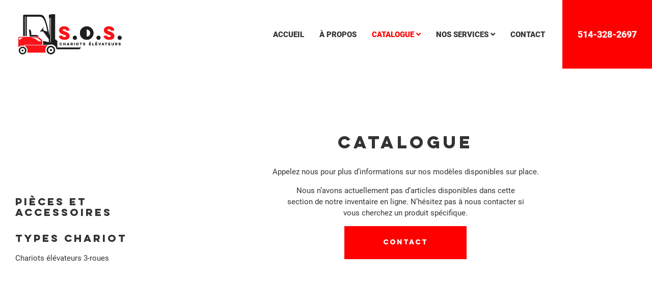

--- FILE ---
content_type: text/html; charset=UTF-8
request_url: https://www.soschariotselevateurs.com/catalogue/
body_size: 8167
content:
<!DOCTYPE html><html lang="fr"><head>  <script>(function(w,d,s,l,i){w[l]=w[l]||[];w[l].push({'gtm.start':
new Date().getTime(),event:'gtm.js'});var f=d.getElementsByTagName(s)[0],
j=d.createElement(s),dl=l!='dataLayer'?'&l='+l:'';j.async=true;j.src=
'https://www.googletagmanager.com/gtm.js?id='+i+dl;f.parentNode.insertBefore(j,f);
})(window,document,'script','dataLayer','GTM-MP4JXKJ');</script> <meta charset="UTF-8"><meta name="viewport" content="initial-scale=1.0, user-scalable=no" /><meta name='robots' content='index, follow, max-image-preview:large, max-snippet:-1, max-video-preview:-1' /><style>img:is([sizes="auto" i], [sizes^="auto," i]) { contain-intrinsic-size: 3000px 1500px }</style> <script data-minify="1" id="cookieyes" type="text/javascript" src="https://www.soschariotselevateurs.com/wp-content/cache/min/1/client_data/c01c75d1952ebb610766c69e/script.js?ver=1750116503"></script> <title>Catalogue - SOS Chariots Élévateurs</title><link crossorigin data-rocket-preconnect href="https://www.googletagmanager.com" rel="preconnect"><link crossorigin data-rocket-preconnect href="https://www.gstatic.com" rel="preconnect"><link crossorigin data-rocket-preconnect href="https://www.google-analytics.com" rel="preconnect"><link crossorigin data-rocket-preconnect href="https://cdn-cookieyes.com" rel="preconnect"><link crossorigin data-rocket-preconnect href="https://www.google.com" rel="preconnect"><link rel="preload" data-rocket-preload as="image" href="https://www.soschariotselevateurs.com/wp-content/uploads/2019/02/logo.png" fetchpriority="high"><link rel="canonical" href="https://www.soschariotselevateurs.com/catalogue/" /><meta property="og:locale" content="fr_FR" /><meta property="og:type" content="article" /><meta property="og:title" content="Catalogue - SOS Chariots Élévateurs" /><meta property="og:url" content="https://www.soschariotselevateurs.com/catalogue/" /><meta property="og:site_name" content="SOS Chariots Élévateurs" /><meta property="article:modified_time" content="2019-02-26T20:57:18+00:00" /><meta name="twitter:card" content="summary_large_image" /> <script type="application/ld+json" class="yoast-schema-graph">{"@context":"https://schema.org","@graph":[{"@type":"WebPage","@id":"https://www.soschariotselevateurs.com/catalogue/","url":"https://www.soschariotselevateurs.com/catalogue/","name":"Catalogue - SOS Chariots Élévateurs","isPartOf":{"@id":"https://www.soschariotselevateurs.com/#website"},"datePublished":"2019-02-21T13:53:05+00:00","dateModified":"2019-02-26T20:57:18+00:00","breadcrumb":{"@id":"https://www.soschariotselevateurs.com/catalogue/#breadcrumb"},"inLanguage":"fr-FR","potentialAction":[{"@type":"ReadAction","target":["https://www.soschariotselevateurs.com/catalogue/"]}]},{"@type":"BreadcrumbList","@id":"https://www.soschariotselevateurs.com/catalogue/#breadcrumb","itemListElement":[{"@type":"ListItem","position":1,"name":"Accueil","item":"https://www.soschariotselevateurs.com/"},{"@type":"ListItem","position":2,"name":"Catalogue"}]},{"@type":"WebSite","@id":"https://www.soschariotselevateurs.com/#website","url":"https://www.soschariotselevateurs.com/","name":"SOS Chariots Élévateurs","description":"","potentialAction":[{"@type":"SearchAction","target":{"@type":"EntryPoint","urlTemplate":"https://www.soschariotselevateurs.com/?s={search_term_string}"},"query-input":{"@type":"PropertyValueSpecification","valueRequired":true,"valueName":"search_term_string"}}],"inLanguage":"fr-FR"}]}</script> <link rel='stylesheet' id='wp-block-library-css' href='https://www.soschariotselevateurs.com/wp-includes/css/dist/block-library/style.min.css' type='text/css' media='all' /><style id='classic-theme-styles-inline-css' type='text/css'>/*! This file is auto-generated */
.wp-block-button__link{color:#fff;background-color:#32373c;border-radius:9999px;box-shadow:none;text-decoration:none;padding:calc(.667em + 2px) calc(1.333em + 2px);font-size:1.125em}.wp-block-file__button{background:#32373c;color:#fff;text-decoration:none}</style><style id='global-styles-inline-css' type='text/css'>:root{--wp--preset--aspect-ratio--square: 1;--wp--preset--aspect-ratio--4-3: 4/3;--wp--preset--aspect-ratio--3-4: 3/4;--wp--preset--aspect-ratio--3-2: 3/2;--wp--preset--aspect-ratio--2-3: 2/3;--wp--preset--aspect-ratio--16-9: 16/9;--wp--preset--aspect-ratio--9-16: 9/16;--wp--preset--color--black: #000000;--wp--preset--color--cyan-bluish-gray: #abb8c3;--wp--preset--color--white: #ffffff;--wp--preset--color--pale-pink: #f78da7;--wp--preset--color--vivid-red: #cf2e2e;--wp--preset--color--luminous-vivid-orange: #ff6900;--wp--preset--color--luminous-vivid-amber: #fcb900;--wp--preset--color--light-green-cyan: #7bdcb5;--wp--preset--color--vivid-green-cyan: #00d084;--wp--preset--color--pale-cyan-blue: #8ed1fc;--wp--preset--color--vivid-cyan-blue: #0693e3;--wp--preset--color--vivid-purple: #9b51e0;--wp--preset--gradient--vivid-cyan-blue-to-vivid-purple: linear-gradient(135deg,rgba(6,147,227,1) 0%,rgb(155,81,224) 100%);--wp--preset--gradient--light-green-cyan-to-vivid-green-cyan: linear-gradient(135deg,rgb(122,220,180) 0%,rgb(0,208,130) 100%);--wp--preset--gradient--luminous-vivid-amber-to-luminous-vivid-orange: linear-gradient(135deg,rgba(252,185,0,1) 0%,rgba(255,105,0,1) 100%);--wp--preset--gradient--luminous-vivid-orange-to-vivid-red: linear-gradient(135deg,rgba(255,105,0,1) 0%,rgb(207,46,46) 100%);--wp--preset--gradient--very-light-gray-to-cyan-bluish-gray: linear-gradient(135deg,rgb(238,238,238) 0%,rgb(169,184,195) 100%);--wp--preset--gradient--cool-to-warm-spectrum: linear-gradient(135deg,rgb(74,234,220) 0%,rgb(151,120,209) 20%,rgb(207,42,186) 40%,rgb(238,44,130) 60%,rgb(251,105,98) 80%,rgb(254,248,76) 100%);--wp--preset--gradient--blush-light-purple: linear-gradient(135deg,rgb(255,206,236) 0%,rgb(152,150,240) 100%);--wp--preset--gradient--blush-bordeaux: linear-gradient(135deg,rgb(254,205,165) 0%,rgb(254,45,45) 50%,rgb(107,0,62) 100%);--wp--preset--gradient--luminous-dusk: linear-gradient(135deg,rgb(255,203,112) 0%,rgb(199,81,192) 50%,rgb(65,88,208) 100%);--wp--preset--gradient--pale-ocean: linear-gradient(135deg,rgb(255,245,203) 0%,rgb(182,227,212) 50%,rgb(51,167,181) 100%);--wp--preset--gradient--electric-grass: linear-gradient(135deg,rgb(202,248,128) 0%,rgb(113,206,126) 100%);--wp--preset--gradient--midnight: linear-gradient(135deg,rgb(2,3,129) 0%,rgb(40,116,252) 100%);--wp--preset--font-size--small: 13px;--wp--preset--font-size--medium: 20px;--wp--preset--font-size--large: 36px;--wp--preset--font-size--x-large: 42px;--wp--preset--spacing--20: 0.44rem;--wp--preset--spacing--30: 0.67rem;--wp--preset--spacing--40: 1rem;--wp--preset--spacing--50: 1.5rem;--wp--preset--spacing--60: 2.25rem;--wp--preset--spacing--70: 3.38rem;--wp--preset--spacing--80: 5.06rem;--wp--preset--shadow--natural: 6px 6px 9px rgba(0, 0, 0, 0.2);--wp--preset--shadow--deep: 12px 12px 50px rgba(0, 0, 0, 0.4);--wp--preset--shadow--sharp: 6px 6px 0px rgba(0, 0, 0, 0.2);--wp--preset--shadow--outlined: 6px 6px 0px -3px rgba(255, 255, 255, 1), 6px 6px rgba(0, 0, 0, 1);--wp--preset--shadow--crisp: 6px 6px 0px rgba(0, 0, 0, 1);}:where(.is-layout-flex){gap: 0.5em;}:where(.is-layout-grid){gap: 0.5em;}body .is-layout-flex{display: flex;}.is-layout-flex{flex-wrap: wrap;align-items: center;}.is-layout-flex > :is(*, div){margin: 0;}body .is-layout-grid{display: grid;}.is-layout-grid > :is(*, div){margin: 0;}:where(.wp-block-columns.is-layout-flex){gap: 2em;}:where(.wp-block-columns.is-layout-grid){gap: 2em;}:where(.wp-block-post-template.is-layout-flex){gap: 1.25em;}:where(.wp-block-post-template.is-layout-grid){gap: 1.25em;}.has-black-color{color: var(--wp--preset--color--black) !important;}.has-cyan-bluish-gray-color{color: var(--wp--preset--color--cyan-bluish-gray) !important;}.has-white-color{color: var(--wp--preset--color--white) !important;}.has-pale-pink-color{color: var(--wp--preset--color--pale-pink) !important;}.has-vivid-red-color{color: var(--wp--preset--color--vivid-red) !important;}.has-luminous-vivid-orange-color{color: var(--wp--preset--color--luminous-vivid-orange) !important;}.has-luminous-vivid-amber-color{color: var(--wp--preset--color--luminous-vivid-amber) !important;}.has-light-green-cyan-color{color: var(--wp--preset--color--light-green-cyan) !important;}.has-vivid-green-cyan-color{color: var(--wp--preset--color--vivid-green-cyan) !important;}.has-pale-cyan-blue-color{color: var(--wp--preset--color--pale-cyan-blue) !important;}.has-vivid-cyan-blue-color{color: var(--wp--preset--color--vivid-cyan-blue) !important;}.has-vivid-purple-color{color: var(--wp--preset--color--vivid-purple) !important;}.has-black-background-color{background-color: var(--wp--preset--color--black) !important;}.has-cyan-bluish-gray-background-color{background-color: var(--wp--preset--color--cyan-bluish-gray) !important;}.has-white-background-color{background-color: var(--wp--preset--color--white) !important;}.has-pale-pink-background-color{background-color: var(--wp--preset--color--pale-pink) !important;}.has-vivid-red-background-color{background-color: var(--wp--preset--color--vivid-red) !important;}.has-luminous-vivid-orange-background-color{background-color: var(--wp--preset--color--luminous-vivid-orange) !important;}.has-luminous-vivid-amber-background-color{background-color: var(--wp--preset--color--luminous-vivid-amber) !important;}.has-light-green-cyan-background-color{background-color: var(--wp--preset--color--light-green-cyan) !important;}.has-vivid-green-cyan-background-color{background-color: var(--wp--preset--color--vivid-green-cyan) !important;}.has-pale-cyan-blue-background-color{background-color: var(--wp--preset--color--pale-cyan-blue) !important;}.has-vivid-cyan-blue-background-color{background-color: var(--wp--preset--color--vivid-cyan-blue) !important;}.has-vivid-purple-background-color{background-color: var(--wp--preset--color--vivid-purple) !important;}.has-black-border-color{border-color: var(--wp--preset--color--black) !important;}.has-cyan-bluish-gray-border-color{border-color: var(--wp--preset--color--cyan-bluish-gray) !important;}.has-white-border-color{border-color: var(--wp--preset--color--white) !important;}.has-pale-pink-border-color{border-color: var(--wp--preset--color--pale-pink) !important;}.has-vivid-red-border-color{border-color: var(--wp--preset--color--vivid-red) !important;}.has-luminous-vivid-orange-border-color{border-color: var(--wp--preset--color--luminous-vivid-orange) !important;}.has-luminous-vivid-amber-border-color{border-color: var(--wp--preset--color--luminous-vivid-amber) !important;}.has-light-green-cyan-border-color{border-color: var(--wp--preset--color--light-green-cyan) !important;}.has-vivid-green-cyan-border-color{border-color: var(--wp--preset--color--vivid-green-cyan) !important;}.has-pale-cyan-blue-border-color{border-color: var(--wp--preset--color--pale-cyan-blue) !important;}.has-vivid-cyan-blue-border-color{border-color: var(--wp--preset--color--vivid-cyan-blue) !important;}.has-vivid-purple-border-color{border-color: var(--wp--preset--color--vivid-purple) !important;}.has-vivid-cyan-blue-to-vivid-purple-gradient-background{background: var(--wp--preset--gradient--vivid-cyan-blue-to-vivid-purple) !important;}.has-light-green-cyan-to-vivid-green-cyan-gradient-background{background: var(--wp--preset--gradient--light-green-cyan-to-vivid-green-cyan) !important;}.has-luminous-vivid-amber-to-luminous-vivid-orange-gradient-background{background: var(--wp--preset--gradient--luminous-vivid-amber-to-luminous-vivid-orange) !important;}.has-luminous-vivid-orange-to-vivid-red-gradient-background{background: var(--wp--preset--gradient--luminous-vivid-orange-to-vivid-red) !important;}.has-very-light-gray-to-cyan-bluish-gray-gradient-background{background: var(--wp--preset--gradient--very-light-gray-to-cyan-bluish-gray) !important;}.has-cool-to-warm-spectrum-gradient-background{background: var(--wp--preset--gradient--cool-to-warm-spectrum) !important;}.has-blush-light-purple-gradient-background{background: var(--wp--preset--gradient--blush-light-purple) !important;}.has-blush-bordeaux-gradient-background{background: var(--wp--preset--gradient--blush-bordeaux) !important;}.has-luminous-dusk-gradient-background{background: var(--wp--preset--gradient--luminous-dusk) !important;}.has-pale-ocean-gradient-background{background: var(--wp--preset--gradient--pale-ocean) !important;}.has-electric-grass-gradient-background{background: var(--wp--preset--gradient--electric-grass) !important;}.has-midnight-gradient-background{background: var(--wp--preset--gradient--midnight) !important;}.has-small-font-size{font-size: var(--wp--preset--font-size--small) !important;}.has-medium-font-size{font-size: var(--wp--preset--font-size--medium) !important;}.has-large-font-size{font-size: var(--wp--preset--font-size--large) !important;}.has-x-large-font-size{font-size: var(--wp--preset--font-size--x-large) !important;}
:where(.wp-block-post-template.is-layout-flex){gap: 1.25em;}:where(.wp-block-post-template.is-layout-grid){gap: 1.25em;}
:where(.wp-block-columns.is-layout-flex){gap: 2em;}:where(.wp-block-columns.is-layout-grid){gap: 2em;}
:root :where(.wp-block-pullquote){font-size: 1.5em;line-height: 1.6;}</style><link rel='stylesheet' id='wpml-menu-item-0-css' href='https://www.soschariotselevateurs.com/wp-content/plugins/sitepress-multilingual-cms/templates/language-switchers/menu-item/style.min.css' type='text/css' media='all' /><link data-minify="1" rel='stylesheet' id='style-css' href='https://www.soschariotselevateurs.com/wp-content/cache/min/1/wp-content/themes/chariots/assets/dist/css/main.min.css?ver=1750116503' type='text/css' media='all' /> <script type="text/javascript" src="https://www.soschariotselevateurs.com/wp-includes/js/jquery/jquery.min.js" id="jquery-core-js"></script> <link rel="alternate" title="oEmbed (JSON)" type="application/json+oembed" href="https://www.soschariotselevateurs.com/wp-json/oembed/1.0/embed?url=https%3A%2F%2Fwww.soschariotselevateurs.com%2Fcatalogue%2F" /><link rel="alternate" title="oEmbed (XML)" type="text/xml+oembed" href="https://www.soschariotselevateurs.com/wp-json/oembed/1.0/embed?url=https%3A%2F%2Fwww.soschariotselevateurs.com%2Fcatalogue%2F&#038;format=xml" /><meta name="generator" content="WPML ver:4.7.6 stt:1,4;" /><link rel="icon" href="https://www.soschariotselevateurs.com/wp-content/uploads/2019/02/cropped-favicon-1-32x32.png" sizes="32x32" /><link rel="icon" href="https://www.soschariotselevateurs.com/wp-content/uploads/2019/02/cropped-favicon-1-192x192.png" sizes="192x192" /><link rel="apple-touch-icon" href="https://www.soschariotselevateurs.com/wp-content/uploads/2019/02/cropped-favicon-1-180x180.png" /><meta name="msapplication-TileImage" content="https://www.soschariotselevateurs.com/wp-content/uploads/2019/02/cropped-favicon-1-270x270.png" /> <noscript><style id="rocket-lazyload-nojs-css">.rll-youtube-player, [data-lazy-src]{display:none !important;}</style></noscript><meta name="generator" content="WP Rocket 3.19.0.1" data-wpr-features="wpr_minify_js wpr_lazyload_images wpr_preconnect_external_domains wpr_oci wpr_minify_css wpr_preload_links wpr_desktop" /></head><body class="wp-singular page-template page-template-page-templates page-template-template-catalogue page-template-page-templatestemplate-catalogue-php page page-id-20 wp-theme-chariots"> <noscript><iframe src="https://www.googletagmanager.com/ns.html?id=GTM-MP4JXKJ"
height="0" width="0" style="display:none;visibility:hidden"></iframe></noscript><header ><div  class="container-fluid"><div  class="row align-items-center"><div class="col-md-3 col-sm-3 col-xs-6"><div class="logo-container"><a href="https://www.soschariotselevateurs.com"><img fetchpriority="high" src="https://www.soschariotselevateurs.com/wp-content/uploads/2019/02/logo.png" alt=""></a></div></div><div class="col-md-9 col-sm-9 col-xs-6"><div class="menu-container"><div class="btn-menu" id="open-menu">MENU <i class="fas fa-bars"></i></div><nav><div class="btn-menu" id="close-menu"><i class="fas fa-times"></i></div><ul><li class=""><a href="https://www.soschariotselevateurs.com">accueil</a></li><li class=""><a href="https://www.soschariotselevateurs.com/a-propos/">à propos</a></li><li class="active"> <a href="https://www.soschariotselevateurs.com/catalogue/">catalogue <i class="fas fa-angle-down"></i></a><div class="sub-menu cat-menu"><div  class="row"><div class="col-md-6"><div class="single-menu"><h3>Pièces et accessoires</h3><ul></ul></div></div><div class="col-md-6"><div class="single-menu"><h3>Types chariots</h3><ul><li class=""><a href="https://www.soschariotselevateurs.com/catalogue/?cat=chariots-elevateurs-3-roues">Chariots élévateurs 3-roues</a></li></ul></div></div></div></div></li><li class=""> <a href="https://www.soschariotselevateurs.com/services/">nos services <i class="fas fa-angle-down"></i></a><ul class="sub-menu"><li><a href="https://www.soschariotselevateurs.com/services/entretien/" title="Entretien">Entretien</a></li><li><a href="https://www.soschariotselevateurs.com/services/location/" title="Location">Location</a></li><li><a href="https://www.soschariotselevateurs.com/services/reparation/" title="Réparation">Réparation</a></li><li><a href="https://www.soschariotselevateurs.com/services/vente-et-achat/" title="Vente et achat">Vente et achat</a></li></ul></li><li class=""><a href="https://www.soschariotselevateurs.com/contact/">contact</a></li></ul></nav> <a href="tel:15143282697" class="tel hidden-xs">514-328-2697</a></div></div></div></div></header><section  id="catalogue"><div  class="container-fluid"><h1 class="visible-sm"> Catalogue</h1><div class="row"><div class="col-md-3 col-sm-12"><div class="cat-container"><div class="single-cat"><h4>Pièces et accessoires</h4><ul></ul></div><div class="single-cat"><h4>Types chariot</h4><ul><li class=""><a href="https://www.soschariotselevateurs.com/catalogue/?cat=chariots-elevateurs-3-roues">Chariots élévateurs 3-roues</a></li></ul></div></div></div><div class="col-md-9 col-sm-12"><h1 class="hidden-sm"> Catalogue</h1><p class="text-center">Appelez nous pour plus d’informations sur nos modèles disponibles sur place.</p><div class="row"><div class="container text-center" style="max-width: 500px;"><p class="text-center">Nous n’avons actuellement pas d’articles disponibles dans cette section de notre inventaire en ligne. N’hésitez pas à nous contacter si vous cherchez un produit spécifique.</p> <a href="https://www.soschariotselevateurs.com/contact/" class="btn btn-primary">Contact</a></div></div><div class="pagination"><div class="page-container"></div></div></div></div></div></section><footer ><div  class="container-fluid"><div  class="row align-items-center"><div class="col-md-2 col-sm-3 col-xs-6"><div class="single-block"><p class="title">Lundi au vendredi</p><p>7h00 - 15h00</p><p>Ouvert le soir pour urgences seulement</p></div></div><div class="col-md-2 col-sm-3 col-xs-6"><div class="single-block"><p class="title">Samedi</p><p>Urgences seulement</p></div><div class="single-block"><p class="title">dimanche</p><p>Fermé</p></div></div><div class="col-md-2 col-sm-3 col-xs-6"><div class="single-block"><p class="title">Point de service</p><p>10570, Av. Drapeau<br>Montréal-Nord, QC<br>H1H 5V1</p></div></div><div class="col-md-2 col-sm-3 col-xs-6"><div class="single-block"><p class="title">Téléphone</p><p><a href="tel:15143282697">514-328-2697</a></p></div><div class="single-block"><p class="title">Courriel</p><p><a href="mailto:soschariotelev@videotron.ca">soschariotelev@videotron.ca</a></p></div></div><div class="col-md-2 hidden-sm"><div class="single-block"><nav><div class="menu-menu-footer-container"><ul id="menu-menu-footer" class="menu"><li id="menu-item-116" class="menu-item menu-item-type-post_type menu-item-object-page menu-item-home menu-item-116"><a href="https://www.soschariotselevateurs.com/">Accueil</a></li><li id="menu-item-112" class="menu-item menu-item-type-post_type menu-item-object-page menu-item-112"><a href="https://www.soschariotselevateurs.com/a-propos/">À propos</a></li><li id="menu-item-114" class="menu-item menu-item-type-post_type menu-item-object-page current-menu-item page_item page-item-20 current_page_item menu-item-114"><a href="https://www.soschariotselevateurs.com/catalogue/" aria-current="page">Catalogue</a></li><li id="menu-item-115" class="menu-item menu-item-type-post_type menu-item-object-page menu-item-115"><a href="https://www.soschariotselevateurs.com/services/">Services</a></li><li id="menu-item-113" class="menu-item menu-item-type-post_type menu-item-object-page menu-item-113"><a href="https://www.soschariotselevateurs.com/contact/">Contact</a></li><li id="menu-item-369" class="menu-item menu-item-type-post_type menu-item-object-page menu-item-privacy-policy menu-item-369"><a rel="privacy-policy" href="https://www.soschariotselevateurs.com/vie-privee/">Vie privée</a></li><li id="menu-item-wpml-ls-4-en" class="menu-item wpml-ls-slot-4 wpml-ls-item wpml-ls-item-en wpml-ls-menu-item wpml-ls-first-item wpml-ls-last-item menu-item-type-wpml_ls_menu_item menu-item-object-wpml_ls_menu_item menu-item-wpml-ls-4-en"><a href="https://www.soschariotselevateurs.com/en/catalogue/" title="Passer à "></a></li></ul></div></nav></div></div><div class="col-md-2 hidden-sm"><div class="single-block"><nav><div class="menu-menu-services-container"><ul id="menu-menu-services" class="menu"><li id="menu-item-120" class="menu-item menu-item-type-post_type menu-item-object-page menu-item-120"><a href="https://www.soschariotselevateurs.com/services/reparation/">Réparation</a></li><li id="menu-item-119" class="menu-item menu-item-type-post_type menu-item-object-page menu-item-119"><a href="https://www.soschariotselevateurs.com/services/entretien/">Entretien</a></li><li id="menu-item-118" class="menu-item menu-item-type-post_type menu-item-object-page menu-item-118"><a href="https://www.soschariotselevateurs.com/services/vente-et-achat/">Vente et achat</a></li><li id="menu-item-117" class="menu-item menu-item-type-post_type menu-item-object-page menu-item-117"><a href="https://www.soschariotselevateurs.com/services/location/">Location</a></li></ul></div></nav></div></div></div></div></footer> <script type="speculationrules">{"prefetch":[{"source":"document","where":{"and":[{"href_matches":"\/*"},{"not":{"href_matches":["\/wp-*.php","\/wp-admin\/*","\/wp-content\/uploads\/*","\/wp-content\/*","\/wp-content\/plugins\/*","\/wp-content\/themes\/chariots\/*","\/*\\?(.+)"]}},{"not":{"selector_matches":"a[rel~=\"nofollow\"]"}},{"not":{"selector_matches":".no-prefetch, .no-prefetch a"}}]},"eagerness":"conservative"}]}</script> <script type="text/javascript" id="rocket-browser-checker-js-after">"use strict";var _createClass=function(){function defineProperties(target,props){for(var i=0;i<props.length;i++){var descriptor=props[i];descriptor.enumerable=descriptor.enumerable||!1,descriptor.configurable=!0,"value"in descriptor&&(descriptor.writable=!0),Object.defineProperty(target,descriptor.key,descriptor)}}return function(Constructor,protoProps,staticProps){return protoProps&&defineProperties(Constructor.prototype,protoProps),staticProps&&defineProperties(Constructor,staticProps),Constructor}}();function _classCallCheck(instance,Constructor){if(!(instance instanceof Constructor))throw new TypeError("Cannot call a class as a function")}var RocketBrowserCompatibilityChecker=function(){function RocketBrowserCompatibilityChecker(options){_classCallCheck(this,RocketBrowserCompatibilityChecker),this.passiveSupported=!1,this._checkPassiveOption(this),this.options=!!this.passiveSupported&&options}return _createClass(RocketBrowserCompatibilityChecker,[{key:"_checkPassiveOption",value:function(self){try{var options={get passive(){return!(self.passiveSupported=!0)}};window.addEventListener("test",null,options),window.removeEventListener("test",null,options)}catch(err){self.passiveSupported=!1}}},{key:"initRequestIdleCallback",value:function(){!1 in window&&(window.requestIdleCallback=function(cb){var start=Date.now();return setTimeout(function(){cb({didTimeout:!1,timeRemaining:function(){return Math.max(0,50-(Date.now()-start))}})},1)}),!1 in window&&(window.cancelIdleCallback=function(id){return clearTimeout(id)})}},{key:"isDataSaverModeOn",value:function(){return"connection"in navigator&&!0===navigator.connection.saveData}},{key:"supportsLinkPrefetch",value:function(){var elem=document.createElement("link");return elem.relList&&elem.relList.supports&&elem.relList.supports("prefetch")&&window.IntersectionObserver&&"isIntersecting"in IntersectionObserverEntry.prototype}},{key:"isSlowConnection",value:function(){return"connection"in navigator&&"effectiveType"in navigator.connection&&("2g"===navigator.connection.effectiveType||"slow-2g"===navigator.connection.effectiveType)}}]),RocketBrowserCompatibilityChecker}();</script> <script type="text/javascript" id="rocket-preload-links-js-extra">var RocketPreloadLinksConfig = {"excludeUris":"\/(?:.+\/)?feed(?:\/(?:.+\/?)?)?$|\/(?:.+\/)?embed\/|\/(index.php\/)?(.*)wp-json(\/.*|$)|\/refer\/|\/go\/|\/recommend\/|\/recommends\/","usesTrailingSlash":"1","imageExt":"jpg|jpeg|gif|png|tiff|bmp|webp|avif|pdf|doc|docx|xls|xlsx|php","fileExt":"jpg|jpeg|gif|png|tiff|bmp|webp|avif|pdf|doc|docx|xls|xlsx|php|html|htm","siteUrl":"https:\/\/www.soschariotselevateurs.com","onHoverDelay":"100","rateThrottle":"3"};</script> <script type="text/javascript" id="rocket-preload-links-js-after">(function() {
"use strict";var r="function"==typeof Symbol&&"symbol"==typeof Symbol.iterator?function(e){return typeof e}:function(e){return e&&"function"==typeof Symbol&&e.constructor===Symbol&&e!==Symbol.prototype?"symbol":typeof e},e=function(){function i(e,t){for(var n=0;n<t.length;n++){var i=t[n];i.enumerable=i.enumerable||!1,i.configurable=!0,"value"in i&&(i.writable=!0),Object.defineProperty(e,i.key,i)}}return function(e,t,n){return t&&i(e.prototype,t),n&&i(e,n),e}}();function i(e,t){if(!(e instanceof t))throw new TypeError("Cannot call a class as a function")}var t=function(){function n(e,t){i(this,n),this.browser=e,this.config=t,this.options=this.browser.options,this.prefetched=new Set,this.eventTime=null,this.threshold=1111,this.numOnHover=0}return e(n,[{key:"init",value:function(){!this.browser.supportsLinkPrefetch()||this.browser.isDataSaverModeOn()||this.browser.isSlowConnection()||(this.regex={excludeUris:RegExp(this.config.excludeUris,"i"),images:RegExp(".("+this.config.imageExt+")$","i"),fileExt:RegExp(".("+this.config.fileExt+")$","i")},this._initListeners(this))}},{key:"_initListeners",value:function(e){-1<this.config.onHoverDelay&&document.addEventListener("mouseover",e.listener.bind(e),e.listenerOptions),document.addEventListener("mousedown",e.listener.bind(e),e.listenerOptions),document.addEventListener("touchstart",e.listener.bind(e),e.listenerOptions)}},{key:"listener",value:function(e){var t=e.target.closest("a"),n=this._prepareUrl(t);if(null!==n)switch(e.type){case"mousedown":case"touchstart":this._addPrefetchLink(n);break;case"mouseover":this._earlyPrefetch(t,n,"mouseout")}}},{key:"_earlyPrefetch",value:function(t,e,n){var i=this,r=setTimeout(function(){if(r=null,0===i.numOnHover)setTimeout(function(){return i.numOnHover=0},1e3);else if(i.numOnHover>i.config.rateThrottle)return;i.numOnHover++,i._addPrefetchLink(e)},this.config.onHoverDelay);t.addEventListener(n,function e(){t.removeEventListener(n,e,{passive:!0}),null!==r&&(clearTimeout(r),r=null)},{passive:!0})}},{key:"_addPrefetchLink",value:function(i){return this.prefetched.add(i.href),new Promise(function(e,t){var n=document.createElement("link");n.rel="prefetch",n.href=i.href,n.onload=e,n.onerror=t,document.head.appendChild(n)}).catch(function(){})}},{key:"_prepareUrl",value:function(e){if(null===e||"object"!==(void 0===e?"undefined":r(e))||!1 in e||-1===["http:","https:"].indexOf(e.protocol))return null;var t=e.href.substring(0,this.config.siteUrl.length),n=this._getPathname(e.href,t),i={original:e.href,protocol:e.protocol,origin:t,pathname:n,href:t+n};return this._isLinkOk(i)?i:null}},{key:"_getPathname",value:function(e,t){var n=t?e.substring(this.config.siteUrl.length):e;return n.startsWith("/")||(n="/"+n),this._shouldAddTrailingSlash(n)?n+"/":n}},{key:"_shouldAddTrailingSlash",value:function(e){return this.config.usesTrailingSlash&&!e.endsWith("/")&&!this.regex.fileExt.test(e)}},{key:"_isLinkOk",value:function(e){return null!==e&&"object"===(void 0===e?"undefined":r(e))&&(!this.prefetched.has(e.href)&&e.origin===this.config.siteUrl&&-1===e.href.indexOf("?")&&-1===e.href.indexOf("#")&&!this.regex.excludeUris.test(e.href)&&!this.regex.images.test(e.href))}}],[{key:"run",value:function(){"undefined"!=typeof RocketPreloadLinksConfig&&new n(new RocketBrowserCompatibilityChecker({capture:!0,passive:!0}),RocketPreloadLinksConfig).init()}}]),n}();t.run();
}());</script> <script type="text/javascript" defer src="https://www.soschariotselevateurs.com/wp-content/themes/chariots/assets/dist/js/vendors/bootstrap/bootstrap.bundle.min.js" id="bootstrap-js"></script> <script type="text/javascript" defer src="https://www.soschariotselevateurs.com/wp-content/themes/chariots/assets/dist/js/vendors/slick/slick.min.js" id="slick-js"></script> <script type="text/javascript" defer src="https://www.soschariotselevateurs.com/wp-content/themes/chariots/assets/dist/js/main.min.js" id="scripts-js"></script> <script type="text/javascript" src="https://www.google.com/recaptcha/api.js?render=6LdfsogUAAAAAMCksezFrxT_pn97j8OAQqwQHPIQ&amp;ver=3.0" id="google-recaptcha-js"></script> <script type="text/javascript" src="https://www.soschariotselevateurs.com/wp-includes/js/dist/vendor/wp-polyfill.min.js" id="wp-polyfill-js"></script> <script type="text/javascript" id="wpcf7-recaptcha-js-before">var wpcf7_recaptcha = {
    "sitekey": "6LdfsogUAAAAAMCksezFrxT_pn97j8OAQqwQHPIQ",
    "actions": {
        "homepage": "homepage",
        "contactform": "contactform"
    }
};</script> <script data-minify="1" type="text/javascript" src="https://www.soschariotselevateurs.com/wp-content/cache/min/1/wp-content/plugins/contact-form-7/modules/recaptcha/index.js?ver=1750116503" id="wpcf7-recaptcha-js"></script> <script>window.lazyLoadOptions=[{elements_selector:"img[data-lazy-src],.rocket-lazyload",data_src:"lazy-src",data_srcset:"lazy-srcset",data_sizes:"lazy-sizes",class_loading:"lazyloading",class_loaded:"lazyloaded",threshold:300,callback_loaded:function(element){if(element.tagName==="IFRAME"&&element.dataset.rocketLazyload=="fitvidscompatible"){if(element.classList.contains("lazyloaded")){if(typeof window.jQuery!="undefined"){if(jQuery.fn.fitVids){jQuery(element).parent().fitVids()}}}}}},{elements_selector:".rocket-lazyload",data_src:"lazy-src",data_srcset:"lazy-srcset",data_sizes:"lazy-sizes",class_loading:"lazyloading",class_loaded:"lazyloaded",threshold:300,}];window.addEventListener('LazyLoad::Initialized',function(e){var lazyLoadInstance=e.detail.instance;if(window.MutationObserver){var observer=new MutationObserver(function(mutations){var image_count=0;var iframe_count=0;var rocketlazy_count=0;mutations.forEach(function(mutation){for(var i=0;i<mutation.addedNodes.length;i++){if(typeof mutation.addedNodes[i].getElementsByTagName!=='function'){continue}
if(typeof mutation.addedNodes[i].getElementsByClassName!=='function'){continue}
images=mutation.addedNodes[i].getElementsByTagName('img');is_image=mutation.addedNodes[i].tagName=="IMG";iframes=mutation.addedNodes[i].getElementsByTagName('iframe');is_iframe=mutation.addedNodes[i].tagName=="IFRAME";rocket_lazy=mutation.addedNodes[i].getElementsByClassName('rocket-lazyload');image_count+=images.length;iframe_count+=iframes.length;rocketlazy_count+=rocket_lazy.length;if(is_image){image_count+=1}
if(is_iframe){iframe_count+=1}}});if(image_count>0||iframe_count>0||rocketlazy_count>0){lazyLoadInstance.update()}});var b=document.getElementsByTagName("body")[0];var config={childList:!0,subtree:!0};observer.observe(b,config)}},!1)</script><script data-no-minify="1" async src="https://www.soschariotselevateurs.com/wp-content/plugins/wp-rocket/assets/js/lazyload/17.8.3/lazyload.min.js"></script></body></html>
<!-- This website is like a Rocket, isn't it? Performance optimized by WP Rocket. Learn more: https://wp-rocket.me - Debug: cached@1768654879 -->

--- FILE ---
content_type: text/html; charset=utf-8
request_url: https://www.google.com/recaptcha/api2/anchor?ar=1&k=6LdfsogUAAAAAMCksezFrxT_pn97j8OAQqwQHPIQ&co=aHR0cHM6Ly93d3cuc29zY2hhcmlvdHNlbGV2YXRldXJzLmNvbTo0NDM.&hl=en&v=PoyoqOPhxBO7pBk68S4YbpHZ&size=invisible&anchor-ms=20000&execute-ms=30000&cb=snnnid8g6iml
body_size: 48835
content:
<!DOCTYPE HTML><html dir="ltr" lang="en"><head><meta http-equiv="Content-Type" content="text/html; charset=UTF-8">
<meta http-equiv="X-UA-Compatible" content="IE=edge">
<title>reCAPTCHA</title>
<style type="text/css">
/* cyrillic-ext */
@font-face {
  font-family: 'Roboto';
  font-style: normal;
  font-weight: 400;
  font-stretch: 100%;
  src: url(//fonts.gstatic.com/s/roboto/v48/KFO7CnqEu92Fr1ME7kSn66aGLdTylUAMa3GUBHMdazTgWw.woff2) format('woff2');
  unicode-range: U+0460-052F, U+1C80-1C8A, U+20B4, U+2DE0-2DFF, U+A640-A69F, U+FE2E-FE2F;
}
/* cyrillic */
@font-face {
  font-family: 'Roboto';
  font-style: normal;
  font-weight: 400;
  font-stretch: 100%;
  src: url(//fonts.gstatic.com/s/roboto/v48/KFO7CnqEu92Fr1ME7kSn66aGLdTylUAMa3iUBHMdazTgWw.woff2) format('woff2');
  unicode-range: U+0301, U+0400-045F, U+0490-0491, U+04B0-04B1, U+2116;
}
/* greek-ext */
@font-face {
  font-family: 'Roboto';
  font-style: normal;
  font-weight: 400;
  font-stretch: 100%;
  src: url(//fonts.gstatic.com/s/roboto/v48/KFO7CnqEu92Fr1ME7kSn66aGLdTylUAMa3CUBHMdazTgWw.woff2) format('woff2');
  unicode-range: U+1F00-1FFF;
}
/* greek */
@font-face {
  font-family: 'Roboto';
  font-style: normal;
  font-weight: 400;
  font-stretch: 100%;
  src: url(//fonts.gstatic.com/s/roboto/v48/KFO7CnqEu92Fr1ME7kSn66aGLdTylUAMa3-UBHMdazTgWw.woff2) format('woff2');
  unicode-range: U+0370-0377, U+037A-037F, U+0384-038A, U+038C, U+038E-03A1, U+03A3-03FF;
}
/* math */
@font-face {
  font-family: 'Roboto';
  font-style: normal;
  font-weight: 400;
  font-stretch: 100%;
  src: url(//fonts.gstatic.com/s/roboto/v48/KFO7CnqEu92Fr1ME7kSn66aGLdTylUAMawCUBHMdazTgWw.woff2) format('woff2');
  unicode-range: U+0302-0303, U+0305, U+0307-0308, U+0310, U+0312, U+0315, U+031A, U+0326-0327, U+032C, U+032F-0330, U+0332-0333, U+0338, U+033A, U+0346, U+034D, U+0391-03A1, U+03A3-03A9, U+03B1-03C9, U+03D1, U+03D5-03D6, U+03F0-03F1, U+03F4-03F5, U+2016-2017, U+2034-2038, U+203C, U+2040, U+2043, U+2047, U+2050, U+2057, U+205F, U+2070-2071, U+2074-208E, U+2090-209C, U+20D0-20DC, U+20E1, U+20E5-20EF, U+2100-2112, U+2114-2115, U+2117-2121, U+2123-214F, U+2190, U+2192, U+2194-21AE, U+21B0-21E5, U+21F1-21F2, U+21F4-2211, U+2213-2214, U+2216-22FF, U+2308-230B, U+2310, U+2319, U+231C-2321, U+2336-237A, U+237C, U+2395, U+239B-23B7, U+23D0, U+23DC-23E1, U+2474-2475, U+25AF, U+25B3, U+25B7, U+25BD, U+25C1, U+25CA, U+25CC, U+25FB, U+266D-266F, U+27C0-27FF, U+2900-2AFF, U+2B0E-2B11, U+2B30-2B4C, U+2BFE, U+3030, U+FF5B, U+FF5D, U+1D400-1D7FF, U+1EE00-1EEFF;
}
/* symbols */
@font-face {
  font-family: 'Roboto';
  font-style: normal;
  font-weight: 400;
  font-stretch: 100%;
  src: url(//fonts.gstatic.com/s/roboto/v48/KFO7CnqEu92Fr1ME7kSn66aGLdTylUAMaxKUBHMdazTgWw.woff2) format('woff2');
  unicode-range: U+0001-000C, U+000E-001F, U+007F-009F, U+20DD-20E0, U+20E2-20E4, U+2150-218F, U+2190, U+2192, U+2194-2199, U+21AF, U+21E6-21F0, U+21F3, U+2218-2219, U+2299, U+22C4-22C6, U+2300-243F, U+2440-244A, U+2460-24FF, U+25A0-27BF, U+2800-28FF, U+2921-2922, U+2981, U+29BF, U+29EB, U+2B00-2BFF, U+4DC0-4DFF, U+FFF9-FFFB, U+10140-1018E, U+10190-1019C, U+101A0, U+101D0-101FD, U+102E0-102FB, U+10E60-10E7E, U+1D2C0-1D2D3, U+1D2E0-1D37F, U+1F000-1F0FF, U+1F100-1F1AD, U+1F1E6-1F1FF, U+1F30D-1F30F, U+1F315, U+1F31C, U+1F31E, U+1F320-1F32C, U+1F336, U+1F378, U+1F37D, U+1F382, U+1F393-1F39F, U+1F3A7-1F3A8, U+1F3AC-1F3AF, U+1F3C2, U+1F3C4-1F3C6, U+1F3CA-1F3CE, U+1F3D4-1F3E0, U+1F3ED, U+1F3F1-1F3F3, U+1F3F5-1F3F7, U+1F408, U+1F415, U+1F41F, U+1F426, U+1F43F, U+1F441-1F442, U+1F444, U+1F446-1F449, U+1F44C-1F44E, U+1F453, U+1F46A, U+1F47D, U+1F4A3, U+1F4B0, U+1F4B3, U+1F4B9, U+1F4BB, U+1F4BF, U+1F4C8-1F4CB, U+1F4D6, U+1F4DA, U+1F4DF, U+1F4E3-1F4E6, U+1F4EA-1F4ED, U+1F4F7, U+1F4F9-1F4FB, U+1F4FD-1F4FE, U+1F503, U+1F507-1F50B, U+1F50D, U+1F512-1F513, U+1F53E-1F54A, U+1F54F-1F5FA, U+1F610, U+1F650-1F67F, U+1F687, U+1F68D, U+1F691, U+1F694, U+1F698, U+1F6AD, U+1F6B2, U+1F6B9-1F6BA, U+1F6BC, U+1F6C6-1F6CF, U+1F6D3-1F6D7, U+1F6E0-1F6EA, U+1F6F0-1F6F3, U+1F6F7-1F6FC, U+1F700-1F7FF, U+1F800-1F80B, U+1F810-1F847, U+1F850-1F859, U+1F860-1F887, U+1F890-1F8AD, U+1F8B0-1F8BB, U+1F8C0-1F8C1, U+1F900-1F90B, U+1F93B, U+1F946, U+1F984, U+1F996, U+1F9E9, U+1FA00-1FA6F, U+1FA70-1FA7C, U+1FA80-1FA89, U+1FA8F-1FAC6, U+1FACE-1FADC, U+1FADF-1FAE9, U+1FAF0-1FAF8, U+1FB00-1FBFF;
}
/* vietnamese */
@font-face {
  font-family: 'Roboto';
  font-style: normal;
  font-weight: 400;
  font-stretch: 100%;
  src: url(//fonts.gstatic.com/s/roboto/v48/KFO7CnqEu92Fr1ME7kSn66aGLdTylUAMa3OUBHMdazTgWw.woff2) format('woff2');
  unicode-range: U+0102-0103, U+0110-0111, U+0128-0129, U+0168-0169, U+01A0-01A1, U+01AF-01B0, U+0300-0301, U+0303-0304, U+0308-0309, U+0323, U+0329, U+1EA0-1EF9, U+20AB;
}
/* latin-ext */
@font-face {
  font-family: 'Roboto';
  font-style: normal;
  font-weight: 400;
  font-stretch: 100%;
  src: url(//fonts.gstatic.com/s/roboto/v48/KFO7CnqEu92Fr1ME7kSn66aGLdTylUAMa3KUBHMdazTgWw.woff2) format('woff2');
  unicode-range: U+0100-02BA, U+02BD-02C5, U+02C7-02CC, U+02CE-02D7, U+02DD-02FF, U+0304, U+0308, U+0329, U+1D00-1DBF, U+1E00-1E9F, U+1EF2-1EFF, U+2020, U+20A0-20AB, U+20AD-20C0, U+2113, U+2C60-2C7F, U+A720-A7FF;
}
/* latin */
@font-face {
  font-family: 'Roboto';
  font-style: normal;
  font-weight: 400;
  font-stretch: 100%;
  src: url(//fonts.gstatic.com/s/roboto/v48/KFO7CnqEu92Fr1ME7kSn66aGLdTylUAMa3yUBHMdazQ.woff2) format('woff2');
  unicode-range: U+0000-00FF, U+0131, U+0152-0153, U+02BB-02BC, U+02C6, U+02DA, U+02DC, U+0304, U+0308, U+0329, U+2000-206F, U+20AC, U+2122, U+2191, U+2193, U+2212, U+2215, U+FEFF, U+FFFD;
}
/* cyrillic-ext */
@font-face {
  font-family: 'Roboto';
  font-style: normal;
  font-weight: 500;
  font-stretch: 100%;
  src: url(//fonts.gstatic.com/s/roboto/v48/KFO7CnqEu92Fr1ME7kSn66aGLdTylUAMa3GUBHMdazTgWw.woff2) format('woff2');
  unicode-range: U+0460-052F, U+1C80-1C8A, U+20B4, U+2DE0-2DFF, U+A640-A69F, U+FE2E-FE2F;
}
/* cyrillic */
@font-face {
  font-family: 'Roboto';
  font-style: normal;
  font-weight: 500;
  font-stretch: 100%;
  src: url(//fonts.gstatic.com/s/roboto/v48/KFO7CnqEu92Fr1ME7kSn66aGLdTylUAMa3iUBHMdazTgWw.woff2) format('woff2');
  unicode-range: U+0301, U+0400-045F, U+0490-0491, U+04B0-04B1, U+2116;
}
/* greek-ext */
@font-face {
  font-family: 'Roboto';
  font-style: normal;
  font-weight: 500;
  font-stretch: 100%;
  src: url(//fonts.gstatic.com/s/roboto/v48/KFO7CnqEu92Fr1ME7kSn66aGLdTylUAMa3CUBHMdazTgWw.woff2) format('woff2');
  unicode-range: U+1F00-1FFF;
}
/* greek */
@font-face {
  font-family: 'Roboto';
  font-style: normal;
  font-weight: 500;
  font-stretch: 100%;
  src: url(//fonts.gstatic.com/s/roboto/v48/KFO7CnqEu92Fr1ME7kSn66aGLdTylUAMa3-UBHMdazTgWw.woff2) format('woff2');
  unicode-range: U+0370-0377, U+037A-037F, U+0384-038A, U+038C, U+038E-03A1, U+03A3-03FF;
}
/* math */
@font-face {
  font-family: 'Roboto';
  font-style: normal;
  font-weight: 500;
  font-stretch: 100%;
  src: url(//fonts.gstatic.com/s/roboto/v48/KFO7CnqEu92Fr1ME7kSn66aGLdTylUAMawCUBHMdazTgWw.woff2) format('woff2');
  unicode-range: U+0302-0303, U+0305, U+0307-0308, U+0310, U+0312, U+0315, U+031A, U+0326-0327, U+032C, U+032F-0330, U+0332-0333, U+0338, U+033A, U+0346, U+034D, U+0391-03A1, U+03A3-03A9, U+03B1-03C9, U+03D1, U+03D5-03D6, U+03F0-03F1, U+03F4-03F5, U+2016-2017, U+2034-2038, U+203C, U+2040, U+2043, U+2047, U+2050, U+2057, U+205F, U+2070-2071, U+2074-208E, U+2090-209C, U+20D0-20DC, U+20E1, U+20E5-20EF, U+2100-2112, U+2114-2115, U+2117-2121, U+2123-214F, U+2190, U+2192, U+2194-21AE, U+21B0-21E5, U+21F1-21F2, U+21F4-2211, U+2213-2214, U+2216-22FF, U+2308-230B, U+2310, U+2319, U+231C-2321, U+2336-237A, U+237C, U+2395, U+239B-23B7, U+23D0, U+23DC-23E1, U+2474-2475, U+25AF, U+25B3, U+25B7, U+25BD, U+25C1, U+25CA, U+25CC, U+25FB, U+266D-266F, U+27C0-27FF, U+2900-2AFF, U+2B0E-2B11, U+2B30-2B4C, U+2BFE, U+3030, U+FF5B, U+FF5D, U+1D400-1D7FF, U+1EE00-1EEFF;
}
/* symbols */
@font-face {
  font-family: 'Roboto';
  font-style: normal;
  font-weight: 500;
  font-stretch: 100%;
  src: url(//fonts.gstatic.com/s/roboto/v48/KFO7CnqEu92Fr1ME7kSn66aGLdTylUAMaxKUBHMdazTgWw.woff2) format('woff2');
  unicode-range: U+0001-000C, U+000E-001F, U+007F-009F, U+20DD-20E0, U+20E2-20E4, U+2150-218F, U+2190, U+2192, U+2194-2199, U+21AF, U+21E6-21F0, U+21F3, U+2218-2219, U+2299, U+22C4-22C6, U+2300-243F, U+2440-244A, U+2460-24FF, U+25A0-27BF, U+2800-28FF, U+2921-2922, U+2981, U+29BF, U+29EB, U+2B00-2BFF, U+4DC0-4DFF, U+FFF9-FFFB, U+10140-1018E, U+10190-1019C, U+101A0, U+101D0-101FD, U+102E0-102FB, U+10E60-10E7E, U+1D2C0-1D2D3, U+1D2E0-1D37F, U+1F000-1F0FF, U+1F100-1F1AD, U+1F1E6-1F1FF, U+1F30D-1F30F, U+1F315, U+1F31C, U+1F31E, U+1F320-1F32C, U+1F336, U+1F378, U+1F37D, U+1F382, U+1F393-1F39F, U+1F3A7-1F3A8, U+1F3AC-1F3AF, U+1F3C2, U+1F3C4-1F3C6, U+1F3CA-1F3CE, U+1F3D4-1F3E0, U+1F3ED, U+1F3F1-1F3F3, U+1F3F5-1F3F7, U+1F408, U+1F415, U+1F41F, U+1F426, U+1F43F, U+1F441-1F442, U+1F444, U+1F446-1F449, U+1F44C-1F44E, U+1F453, U+1F46A, U+1F47D, U+1F4A3, U+1F4B0, U+1F4B3, U+1F4B9, U+1F4BB, U+1F4BF, U+1F4C8-1F4CB, U+1F4D6, U+1F4DA, U+1F4DF, U+1F4E3-1F4E6, U+1F4EA-1F4ED, U+1F4F7, U+1F4F9-1F4FB, U+1F4FD-1F4FE, U+1F503, U+1F507-1F50B, U+1F50D, U+1F512-1F513, U+1F53E-1F54A, U+1F54F-1F5FA, U+1F610, U+1F650-1F67F, U+1F687, U+1F68D, U+1F691, U+1F694, U+1F698, U+1F6AD, U+1F6B2, U+1F6B9-1F6BA, U+1F6BC, U+1F6C6-1F6CF, U+1F6D3-1F6D7, U+1F6E0-1F6EA, U+1F6F0-1F6F3, U+1F6F7-1F6FC, U+1F700-1F7FF, U+1F800-1F80B, U+1F810-1F847, U+1F850-1F859, U+1F860-1F887, U+1F890-1F8AD, U+1F8B0-1F8BB, U+1F8C0-1F8C1, U+1F900-1F90B, U+1F93B, U+1F946, U+1F984, U+1F996, U+1F9E9, U+1FA00-1FA6F, U+1FA70-1FA7C, U+1FA80-1FA89, U+1FA8F-1FAC6, U+1FACE-1FADC, U+1FADF-1FAE9, U+1FAF0-1FAF8, U+1FB00-1FBFF;
}
/* vietnamese */
@font-face {
  font-family: 'Roboto';
  font-style: normal;
  font-weight: 500;
  font-stretch: 100%;
  src: url(//fonts.gstatic.com/s/roboto/v48/KFO7CnqEu92Fr1ME7kSn66aGLdTylUAMa3OUBHMdazTgWw.woff2) format('woff2');
  unicode-range: U+0102-0103, U+0110-0111, U+0128-0129, U+0168-0169, U+01A0-01A1, U+01AF-01B0, U+0300-0301, U+0303-0304, U+0308-0309, U+0323, U+0329, U+1EA0-1EF9, U+20AB;
}
/* latin-ext */
@font-face {
  font-family: 'Roboto';
  font-style: normal;
  font-weight: 500;
  font-stretch: 100%;
  src: url(//fonts.gstatic.com/s/roboto/v48/KFO7CnqEu92Fr1ME7kSn66aGLdTylUAMa3KUBHMdazTgWw.woff2) format('woff2');
  unicode-range: U+0100-02BA, U+02BD-02C5, U+02C7-02CC, U+02CE-02D7, U+02DD-02FF, U+0304, U+0308, U+0329, U+1D00-1DBF, U+1E00-1E9F, U+1EF2-1EFF, U+2020, U+20A0-20AB, U+20AD-20C0, U+2113, U+2C60-2C7F, U+A720-A7FF;
}
/* latin */
@font-face {
  font-family: 'Roboto';
  font-style: normal;
  font-weight: 500;
  font-stretch: 100%;
  src: url(//fonts.gstatic.com/s/roboto/v48/KFO7CnqEu92Fr1ME7kSn66aGLdTylUAMa3yUBHMdazQ.woff2) format('woff2');
  unicode-range: U+0000-00FF, U+0131, U+0152-0153, U+02BB-02BC, U+02C6, U+02DA, U+02DC, U+0304, U+0308, U+0329, U+2000-206F, U+20AC, U+2122, U+2191, U+2193, U+2212, U+2215, U+FEFF, U+FFFD;
}
/* cyrillic-ext */
@font-face {
  font-family: 'Roboto';
  font-style: normal;
  font-weight: 900;
  font-stretch: 100%;
  src: url(//fonts.gstatic.com/s/roboto/v48/KFO7CnqEu92Fr1ME7kSn66aGLdTylUAMa3GUBHMdazTgWw.woff2) format('woff2');
  unicode-range: U+0460-052F, U+1C80-1C8A, U+20B4, U+2DE0-2DFF, U+A640-A69F, U+FE2E-FE2F;
}
/* cyrillic */
@font-face {
  font-family: 'Roboto';
  font-style: normal;
  font-weight: 900;
  font-stretch: 100%;
  src: url(//fonts.gstatic.com/s/roboto/v48/KFO7CnqEu92Fr1ME7kSn66aGLdTylUAMa3iUBHMdazTgWw.woff2) format('woff2');
  unicode-range: U+0301, U+0400-045F, U+0490-0491, U+04B0-04B1, U+2116;
}
/* greek-ext */
@font-face {
  font-family: 'Roboto';
  font-style: normal;
  font-weight: 900;
  font-stretch: 100%;
  src: url(//fonts.gstatic.com/s/roboto/v48/KFO7CnqEu92Fr1ME7kSn66aGLdTylUAMa3CUBHMdazTgWw.woff2) format('woff2');
  unicode-range: U+1F00-1FFF;
}
/* greek */
@font-face {
  font-family: 'Roboto';
  font-style: normal;
  font-weight: 900;
  font-stretch: 100%;
  src: url(//fonts.gstatic.com/s/roboto/v48/KFO7CnqEu92Fr1ME7kSn66aGLdTylUAMa3-UBHMdazTgWw.woff2) format('woff2');
  unicode-range: U+0370-0377, U+037A-037F, U+0384-038A, U+038C, U+038E-03A1, U+03A3-03FF;
}
/* math */
@font-face {
  font-family: 'Roboto';
  font-style: normal;
  font-weight: 900;
  font-stretch: 100%;
  src: url(//fonts.gstatic.com/s/roboto/v48/KFO7CnqEu92Fr1ME7kSn66aGLdTylUAMawCUBHMdazTgWw.woff2) format('woff2');
  unicode-range: U+0302-0303, U+0305, U+0307-0308, U+0310, U+0312, U+0315, U+031A, U+0326-0327, U+032C, U+032F-0330, U+0332-0333, U+0338, U+033A, U+0346, U+034D, U+0391-03A1, U+03A3-03A9, U+03B1-03C9, U+03D1, U+03D5-03D6, U+03F0-03F1, U+03F4-03F5, U+2016-2017, U+2034-2038, U+203C, U+2040, U+2043, U+2047, U+2050, U+2057, U+205F, U+2070-2071, U+2074-208E, U+2090-209C, U+20D0-20DC, U+20E1, U+20E5-20EF, U+2100-2112, U+2114-2115, U+2117-2121, U+2123-214F, U+2190, U+2192, U+2194-21AE, U+21B0-21E5, U+21F1-21F2, U+21F4-2211, U+2213-2214, U+2216-22FF, U+2308-230B, U+2310, U+2319, U+231C-2321, U+2336-237A, U+237C, U+2395, U+239B-23B7, U+23D0, U+23DC-23E1, U+2474-2475, U+25AF, U+25B3, U+25B7, U+25BD, U+25C1, U+25CA, U+25CC, U+25FB, U+266D-266F, U+27C0-27FF, U+2900-2AFF, U+2B0E-2B11, U+2B30-2B4C, U+2BFE, U+3030, U+FF5B, U+FF5D, U+1D400-1D7FF, U+1EE00-1EEFF;
}
/* symbols */
@font-face {
  font-family: 'Roboto';
  font-style: normal;
  font-weight: 900;
  font-stretch: 100%;
  src: url(//fonts.gstatic.com/s/roboto/v48/KFO7CnqEu92Fr1ME7kSn66aGLdTylUAMaxKUBHMdazTgWw.woff2) format('woff2');
  unicode-range: U+0001-000C, U+000E-001F, U+007F-009F, U+20DD-20E0, U+20E2-20E4, U+2150-218F, U+2190, U+2192, U+2194-2199, U+21AF, U+21E6-21F0, U+21F3, U+2218-2219, U+2299, U+22C4-22C6, U+2300-243F, U+2440-244A, U+2460-24FF, U+25A0-27BF, U+2800-28FF, U+2921-2922, U+2981, U+29BF, U+29EB, U+2B00-2BFF, U+4DC0-4DFF, U+FFF9-FFFB, U+10140-1018E, U+10190-1019C, U+101A0, U+101D0-101FD, U+102E0-102FB, U+10E60-10E7E, U+1D2C0-1D2D3, U+1D2E0-1D37F, U+1F000-1F0FF, U+1F100-1F1AD, U+1F1E6-1F1FF, U+1F30D-1F30F, U+1F315, U+1F31C, U+1F31E, U+1F320-1F32C, U+1F336, U+1F378, U+1F37D, U+1F382, U+1F393-1F39F, U+1F3A7-1F3A8, U+1F3AC-1F3AF, U+1F3C2, U+1F3C4-1F3C6, U+1F3CA-1F3CE, U+1F3D4-1F3E0, U+1F3ED, U+1F3F1-1F3F3, U+1F3F5-1F3F7, U+1F408, U+1F415, U+1F41F, U+1F426, U+1F43F, U+1F441-1F442, U+1F444, U+1F446-1F449, U+1F44C-1F44E, U+1F453, U+1F46A, U+1F47D, U+1F4A3, U+1F4B0, U+1F4B3, U+1F4B9, U+1F4BB, U+1F4BF, U+1F4C8-1F4CB, U+1F4D6, U+1F4DA, U+1F4DF, U+1F4E3-1F4E6, U+1F4EA-1F4ED, U+1F4F7, U+1F4F9-1F4FB, U+1F4FD-1F4FE, U+1F503, U+1F507-1F50B, U+1F50D, U+1F512-1F513, U+1F53E-1F54A, U+1F54F-1F5FA, U+1F610, U+1F650-1F67F, U+1F687, U+1F68D, U+1F691, U+1F694, U+1F698, U+1F6AD, U+1F6B2, U+1F6B9-1F6BA, U+1F6BC, U+1F6C6-1F6CF, U+1F6D3-1F6D7, U+1F6E0-1F6EA, U+1F6F0-1F6F3, U+1F6F7-1F6FC, U+1F700-1F7FF, U+1F800-1F80B, U+1F810-1F847, U+1F850-1F859, U+1F860-1F887, U+1F890-1F8AD, U+1F8B0-1F8BB, U+1F8C0-1F8C1, U+1F900-1F90B, U+1F93B, U+1F946, U+1F984, U+1F996, U+1F9E9, U+1FA00-1FA6F, U+1FA70-1FA7C, U+1FA80-1FA89, U+1FA8F-1FAC6, U+1FACE-1FADC, U+1FADF-1FAE9, U+1FAF0-1FAF8, U+1FB00-1FBFF;
}
/* vietnamese */
@font-face {
  font-family: 'Roboto';
  font-style: normal;
  font-weight: 900;
  font-stretch: 100%;
  src: url(//fonts.gstatic.com/s/roboto/v48/KFO7CnqEu92Fr1ME7kSn66aGLdTylUAMa3OUBHMdazTgWw.woff2) format('woff2');
  unicode-range: U+0102-0103, U+0110-0111, U+0128-0129, U+0168-0169, U+01A0-01A1, U+01AF-01B0, U+0300-0301, U+0303-0304, U+0308-0309, U+0323, U+0329, U+1EA0-1EF9, U+20AB;
}
/* latin-ext */
@font-face {
  font-family: 'Roboto';
  font-style: normal;
  font-weight: 900;
  font-stretch: 100%;
  src: url(//fonts.gstatic.com/s/roboto/v48/KFO7CnqEu92Fr1ME7kSn66aGLdTylUAMa3KUBHMdazTgWw.woff2) format('woff2');
  unicode-range: U+0100-02BA, U+02BD-02C5, U+02C7-02CC, U+02CE-02D7, U+02DD-02FF, U+0304, U+0308, U+0329, U+1D00-1DBF, U+1E00-1E9F, U+1EF2-1EFF, U+2020, U+20A0-20AB, U+20AD-20C0, U+2113, U+2C60-2C7F, U+A720-A7FF;
}
/* latin */
@font-face {
  font-family: 'Roboto';
  font-style: normal;
  font-weight: 900;
  font-stretch: 100%;
  src: url(//fonts.gstatic.com/s/roboto/v48/KFO7CnqEu92Fr1ME7kSn66aGLdTylUAMa3yUBHMdazQ.woff2) format('woff2');
  unicode-range: U+0000-00FF, U+0131, U+0152-0153, U+02BB-02BC, U+02C6, U+02DA, U+02DC, U+0304, U+0308, U+0329, U+2000-206F, U+20AC, U+2122, U+2191, U+2193, U+2212, U+2215, U+FEFF, U+FFFD;
}

</style>
<link rel="stylesheet" type="text/css" href="https://www.gstatic.com/recaptcha/releases/PoyoqOPhxBO7pBk68S4YbpHZ/styles__ltr.css">
<script nonce="ZUblGNenIWejUYv4-60rpA" type="text/javascript">window['__recaptcha_api'] = 'https://www.google.com/recaptcha/api2/';</script>
<script type="text/javascript" src="https://www.gstatic.com/recaptcha/releases/PoyoqOPhxBO7pBk68S4YbpHZ/recaptcha__en.js" nonce="ZUblGNenIWejUYv4-60rpA">
      
    </script></head>
<body><div id="rc-anchor-alert" class="rc-anchor-alert"></div>
<input type="hidden" id="recaptcha-token" value="[base64]">
<script type="text/javascript" nonce="ZUblGNenIWejUYv4-60rpA">
      recaptcha.anchor.Main.init("[\x22ainput\x22,[\x22bgdata\x22,\x22\x22,\[base64]/[base64]/[base64]/KE4oMTI0LHYsdi5HKSxMWihsLHYpKTpOKDEyNCx2LGwpLFYpLHYpLFQpKSxGKDE3MSx2KX0scjc9ZnVuY3Rpb24obCl7cmV0dXJuIGx9LEM9ZnVuY3Rpb24obCxWLHYpe04odixsLFYpLFZbYWtdPTI3OTZ9LG49ZnVuY3Rpb24obCxWKXtWLlg9KChWLlg/[base64]/[base64]/[base64]/[base64]/[base64]/[base64]/[base64]/[base64]/[base64]/[base64]/[base64]\\u003d\x22,\[base64]\\u003d\\u003d\x22,\x22UQbCq8K+VHnDp1gsccKLU8O9w7MEw45lMDF3wp5Pw689RsOCD8KpwoV4CsO9w7vCtsK9LTd0w75lw53DlDN3w5jDocK0HTzDgMKGw44ZF8OtHMK0wp3DlcOePcOIVSxbwq4oLsO2RMKqw5rDpgR9wohgGyZJwofDvcKHIsOawqYYw5TDo8OZwp/CiwR2L8KgesOFPhHDh3HCrsOAwp7DmcKlwr7DnsO2GH5Iwp5nRBNEWsOpRibChcO1csKUUsKLw4bCunLDiToYwoZ0w7RSwrzDuVZCDsOewqLDsUtIw41zAMK6wrrCtMOgw6ZuKsKmNDpUwrvDqcK/TcK/[base64]/Ct8KiwqbDksOVwpPCgSvCnsOWPjLCrQEXBkdIwpvDlcOUH8KsGMKhEGHDsMKCw7YfWMKuH09rWcK8X8KnQArCh3DDjsOPwovDncO9acOwwp7DvMKJw4rDh0IUw6wdw7YYF244dgRZwrXDg1TCgHLCpibDvD/Dlk3DrCXDi8O6w4IPDUjCgWJALMOmwpcjwrbDqcK/wp4/w7sbGcOoIcKCwrV9GsKQwp3CucKpw6Naw49qw7kZwohRFMO6wpxUHw7Ch0c9w6jDkBzCisO7wqEqGH3CmCZOwodOwqMfMsOPcMOswqMPw4Zew7pEwp5CWWbDtCbCpRvDvFVaw4/[base64]/DlcOMw7UyLCvCt8OtNMOzwqzDl3fDhDoHwpEkwrRJwp4hJ8ORQ8Kiw7oJen/Dp0nCn2rClcOvbyduawsDw7vDklN6IcK+wqREwrYSwrvDjk/DpsOYM8KKesKhO8OQwq4zwpgJUHUGPGF7woEYw4Efw6M3VB/DkcKmS8ONw4hSwrDCh8Klw6PClEhUwqzCp8KXOMKkwrTCo8KvBU/[base64]/Cj8K/wqlVwr7Ct8O7AcObAMKoAyzDkcKMeMKfO8OWw7twdA7Ch8OHHMO8DMK4wrZ/KSh3wonDtGE2I8OkwpjDoMKzwrxJw4fCtRhHAR5jIsK8EsONw4EswrosbcKhWmFEwrHCpEHDkFHCj8KSw5DCv8KuwrIYw5RLN8Oiw7jCvMO4QWPCsGtTwqXDpQlVwqUxVMOsdcKyMCdXwrttX8Orwr7CqcO/b8O+IcK+wo5EdBjDisKfI8KcRcKkIlV2wolEw5F5QcOgwqXCs8Okwr5kB8KubnArwpsRw5fCrF3DrcKQwpgKw6DDscKTC8OhMsKURVJYw7tbcBvDncKKXxVxw7/DpcOWcMKjfwrCi2TDviYvYsO1VcO/[base64]/Di8KOwpwrwojCrMK6w6pmw55AwpjDtsO1w6XCpRDDsjjCp8OUURTCnMKnCsOGwpLCkH3Dp8K9w6F/[base64]/CsnbDi8KMDkzDksKfDMOYXsOePnNTw7DCuG/Dpxcuw6zCgsOcwpt5DsKOCgZKKMK+w7Exwr/[base64]/[base64]/[base64]/CmHrDl8OQd8KAawrCusKvw4PDlMKbwp7DlHsGVVp2RcKwNAlLwp1NSsOcwoFDDG9Dw6/DuxoTBWBqwrbDosONG8Oyw4djw7Fdw4E3wpHDjFBAfS9jJTJyE2jCu8KwVgIRP3DDs3TDmDfDq8O5HgRiFE0vZcK/wqfDqEJRJDwew5TCmMOOOMOuw6QGSsK4O2IUZFrCnMKiVy7Cizg6a8KIw5jDgMKJPsOZWsOUdFzCscOAwr/DomLDg3hIF8Krwp/Dk8KMw6dtw5hdw6vCgB7Ciy5VIsKRwo/Cl8Kucx9BdMOtw5VxwqLDkm3CjcKfb3wUw5QcwrdPTMKCECcRY8OEXMOiw7jDhAJkwqx/wrzDvXgVwqA/w6XDh8KdUcKTw5XDjAtlw7dhJi0Cw4nDhsK8w4fDtsKgXFjDiE7Cv8KiOyAYMHHDicKnPsO2YR12FCYrC1/[base64]/CgsKKdMKCbmbDhcOzFMOvS3jCvcOJUzvDmBHDm8OJFsK6GjDDmcKZZ109enRZesOtIzgqw7QPUMK3wrAYw4nCtnAAwpPCmcKPw5DCtcKnFcKBfjoXFC8BdQrDjcOnOmVXOsK7dFzCrcKTw7LDilwSw7jDiMOzRiwzwrkfPcK3eMKiQmPCp8KKw70ASx/[base64]/[base64]/wrvDpAXCpXvCvUVaBcOywp4wLjgkGsKawrQ2w67CjcOkw7tww6XDlw1kw7jCqiTCvsKhwoVVRUPChQfDkXrCozrDh8OnwoJ/[base64]/wpIMwqTCjcOcbWtvZkkGwqpSwphewrTCncKqw4DDrV7DoGDDjsKUCBzCjcKrRMOOJcKNQMK2YjvDlsOowrcXwqzCqW9VGQXDn8Kmw6U2T8KzU0zCgTrDgmB2wr1STDJjwrMxfcOmHWTCrC/[base64]/[base64]/DiMOUdGgBO8OAD8OdwrbCnmfDj8KtL2TCmMO7VwXDgsOFGzxrw4dnwqUew4XCoQ7CqcKjwoxtcsOZNcO+MMKVScKpaMOaQcOkKMOvwokewrJiw4UowoFAUMOLd1/CvMKySikkYTgpRsOnMsK3OcKBwq9XBELCgGnCuHPDg8Ogwp9UYhfDlMKLw6nCu8Kaw4rCkMKOwqV3QMOENzUIwozDicOBRwnDrkBJd8OsBV3DvMOVwqZID8Kpwo18w4PDvMOVKg0vw6jCmMK4fmonw4jDhirDiEDDo8O/[base64]/Ck8OHw6fDicKkwpPCpEZBwoMDA8Kqw4I3wpxXwq3Cug/Cn8OmXCDDtsOBVHDDj8OMXn98PsO7SsKvwpbCocOrw7TDuUMSKUvDksKdwqd4wr/[base64]/GU/[base64]/Co23CjcKZLcK4wrHDrk4HwoBbfELCu8KNwrwewpd6WkNQw4XDvmtfwrZdwqHDiRp0JAo4wqYEw5PDjSAdw6cHwrTDgHzDhMKDScKtw4vDgcKUfcO1w68/[base64]/[base64]/[base64]/GQoFw5rDk8O+e8Oxw5VmBHfCrcOJMhEAw6JQa8KdwpzDhzPCq0vCu8KfQn3DgMO3wrTDocOgNTHCicOsw71bO07Cv8OjwrZywp3Dk1xHUyDDryfCvsOMKjXCicKGHWJ7PcOVKsKGJsKcwqYIw63CgQt2JcOUK8OzAMK2AMOmXD7CoUvCohfDqcKuIMOIF8Kvw6N/WMKnWcOOwrQNwqw7A1QzRsOnSz7Cl8KcwqLDpsK2w4LCosOxJcKoaMOTbMOlJcOLw4pwwpnCkzTCmiNqJVvCg8KNfW/DoDUYekDDiEkjwroOFsKPUEzChQQ1wrEzwo7Cm0LDg8OPw70lw6wBw5heJB7CoMKVw55tABtWwp7Dtx7CncONFsOnfsO5wpfCrhF9PxFATgbDlUDDsjrCtWzDpG5uQxAfN8K3KzzDmXjCiVXCo8Kew7PDisKiGcK5wpg+BMOqDsOtwo3CvG7CtwJiD8ObwoskHSZ/Xj5RJsOZXDfDosOHwoFkw7hTwqYcFXDDoHjClsOFw7TDqkAIw6XDiWx3wprDj0TDuA8gNxzDscKNw7DCncKkwqJYw5PDqxDClcOOw63CrkfCoBnCtcONcgJ1FMOswqBCw6HDr1xNwpd+wqR9FcOuw7QpaQLCjcKQw71/wqgBfMOkEsKowpFqwrkFw7tXw6LCjxHDoMOPT1DCpDdPw5/Dl8OFw7VVEzLDksKnw6tZwrhIahLCsVdyw6bCt3wTwq02w57DoBDDpMKJZB4gwoY9wqc3dsKXw7lzw63DisKGJio2d2QCTSsBPR/DiMONO1Vpw47DrcO7w6zDksOgw7hfw6zCp8OBw5zDn8K3LmVtw6VHLcOUw7fDuErDoMO2w4oewoMjOcOeDMKESEzDpsKvwr/ColY7Qw8Qw6MGecKZw73Dt8O4W2VXw4hVZsOyQlrDh8Kww4dtAsOHaETDgMK4FcKAN3EzEsOVOXZEGhFuw5fDm8OGPMKIwoh4Ri7CnEvCosK6cywWwqAoIsO/[base64]/CosK2wpfCjsODw47DqsOGP8KvGMOrw6TCmC/DssKAw74JRkltwoLDsMOnc8OIIcKbEMKpwq8aEloRZgFeVhrDvBDDjVrCpMKEw67CsGnDksOQb8KIecO4aDcGwoQ/EE4mwrgSwqnClsOVwrprb37Dm8OjwrPCsGLDqcONwoZuY8OYwqNNBMOYRRXDuhMbwr4meE7DvX3Cj0DCqMKubcKrIy3Cv8Opwp/[base64]/[base64]/[base64]/acKFw7BvYMK6w4klwpc1RsKhBcOywqbDi8KBw4VQKH3DigLDiDQzBnlkwoRJw5TDs8KUw7wvScOww5TCri3DmizDhHHCgsKzwqdCw67DnsOnQcO6ccKLwpIawrobECjDqcOfwpXDksKFGUrDusK7w7PDjBASw7M5w7Yhw4N/L3Vvw6/DncKNSQxKw4BzXy1FOMKvRsO1wo84WGrDhcOEV3zCoEQ7LsOnBGbDjMOAPcKxVR5/QUvDqcKUQH8ew6fCshXCksK5IwDDg8ObAGo2w7Bcwo4pw6MLw4JJT8OsIR/[base64]/wp3Dv8KGZXPDjijCkMKHw45GwqvChWTCrsOyTsKDOBVUXcOlEMO2ESfCrjnDo2hIOMOcw5rDnMKmwqzDpTfDrMODw7zDrGnCtyJxwqMiw6QPw75Pw6jDo8O7w4DDlcOHw44AemZzIG7DrMO8w7YIVcKIVUEiw5IAw5PDrcKGwrUaw5V6wrfCpcO/w4TCscOKw6olAnfDnlTCkDNvw5EZw4RMw4jDmmg1wqgnY8O+VsOSwojCoRVffMO5MMO3wrZDw4Bzw5hPw6LDjXErwoFKEBVrKMOGZMOxw4fDj1QRHMOqJm9KDn5XNzEWw6fCgsKfw6ZVw4FnYR80e8KAw4Nlw68CwqjCpD0Awq/CsXMlw73CgioPXBY4XSxPSGBlw4Q1ZsKRQMKeChPDqlDCnsKRwqw7TS/[base64]/CtsOZwofCvcKSVMOVw5rDjm0VN8Kjw6tBwoHCg8KsEBLCrsKCw43CuSoiw4vCmlBUwqcbO8K7w4QfHMOdaMK5KMOOAMOPw4bDozXCmMOFdz87ElDCrcOCYcKpMlggTzwow5YWwoZqa8Olw6MwcgtRFMO+ZcO+w5DDiirCksOTwpTDsSvDpTPCoMK/HMO+wp9RRsOdbMKoTk3DqcKVwp3CuGtxwqLCk8KlBALCpMKIwqLDgiHDpcKGXXUsw6FPCsOtwq8DwojDmTDCmy1DcsOiwooBPsKRem7CjHROw43CncOlC8K1woHCokTDhcOdEhnCpQfDlMKkF8OcXsK6wpzDucKResK1w7fCh8Kuwp/CuDDDh8ORIGp5d1HChGh7wq9iwrc5wpPCv3tLDsKkesKpU8OzwogKWsOlwqfCvsK6Ix/Du8KHw6sbDsK7e0tbwrNnA8OESxcaC3Qow6F/czhDF8KXY8OoVcOdwrbDv8Orw5Zsw4ERW8OXwrIgZncBwr/DuC4ePcOVVloqwpbDpMKRw4RLw4nCgMOoXsKjw6TDgDjCh8OlNsOrw5fDjmrCmSTCrcOhw642wqDDi3fCqcO9XMOAI2HDlsO7LsK+NcOGw6QSwrBOw5IDRkbCok7CogbDicOvE2MwEh/CmkAGwpNxQyrCocKxYCERN8KswrNdwrHChBzDsMK9w60ow7/[base64]/DuMKLw6bDqxphYcKZwqZzw4IHMMKMesKIQcOswqRLF8OPAMKub8OfwoHCl8Kzcz4kTxN/BD58wqdGwrDChMKufcO/ZgrDncOKTEckBcOcBMOOw4bCjcKZai5Rw4bCsBPDq2jCucO8wqDDnAZiw7c9djLCh1nCmsKEw6B5cyQiNUDDjgLCpVjCncKnNsOwwovCoQl/[base64]/[base64]/[base64]/wrzDhMO7blguExfDmMOFw4MJeMOdwrDDmlZ6w6zDgjLDjMKCM8KNw6lEAUoFNTlpwpNMdiLDj8KWY8OCcsKMdMKEwonDmsOKWE9JGDHCpcOTa0vCnCLDh1U+w5B9KsOrwq1Xwp3CvXh/w5/[base64]/DlMOzwolcGsOXUcO2SALCnCjCvMKZKmjDo8KAP8KzE0vCkcOmKkAZw6vDvMKpJcOSOkrCmSHDtsK+w4nDgWkxIGoxwo9fwr4gw7DDoAXDu8OBw6zDmRIyMAE7wooGLisjfy7CtMOIMsOwF0dpEBTDp8KtGFfDl8K/dl7DpMOwO8Odwo4kw7oqbhDCvsKiw6LCucOow4nDp8Omw7DCuMODwofClsOqe8OQcSzDj3HCmMOsZcOiwqgTcwF3OxPDujccfk3CtxMRwrYjY04IKsKfwobCvcO2wp7CvzXDijjDmyYiaMOBJcK2wqVOZGrCoVJRwplMwqnChAJEwobCoS/Dl3whRx/DoTzDiQF2w4A2RsKyNsOSPG/DoMOvwrHCocKHwoHDpcKOAsKvXsOSw55FwpfDu8OFwrwdwpbDv8KOJXXCsjIcwq/[base64]/wrxfJE9ZdsO0w6/[base64]/dDtRwrB8OcOpw5ZLw4vDkUd9wo/DtcOKIULDoinDsm5OwpA7KMKmw5wbwofCu8KpwpPCvWVAO8KuYsOxLhjDgg7DssOXwp9lQMO7w7Y/U8OHw7xEwrpBKMKaBiHDs3LCqsK+EAkRw4oeLzTChgdww5/CoMOITMONSsKpLMOZw7/DiMOsw4J+w4N5HBnDtBAlf20RwqBoEcKFw5gRwpPDqkI8eMOQYiNnUMOPwr/DhSFKw41ULFfDjzHCmRDCtzLDvcKVcMKgwq84IzVow5pfwqh5woVjW1nCu8O6Sw7DkB5dBMKKw6/ChjdDUlTDmT3DnsKPwqYnwowRLitNdsKcwphDw7Rvw41pfAsERcOswrpMw5zDncOQKMO2I15/VsO/PRE8bTHDgcO2OsOFBsOIdsKEw7jCjcKMw6odwqMgw7LCknNKcVt0wr3Dk8KlwoR/w74tcXQGwozDvlfDlsOEWmzCuMOxw5bCiibCmm7DucKPdcOaQsO2H8Krwq9pw5VfNnXDksOVdMOwShpMAcOff8Knw6jDvcO2w6dpTFrCrsO/wrBHS8Kcw5DDt3XDtRFZwrsswo94wpLCqw1xw5zDuCvCgsOoFHs0HlIIw4nDpUwfw4RlB38udAYPwop3w4HDsgfDgwvDkE1Tw4Jrwr05w64IWMK+JRrClErCisKawqhlLE5OwoHCpgwReMOJLcK/AMOvY3AoK8OvFBt4w6ELwo9MDcOEwpjCjMKSd8OCw6LDpXxNNUrCmVPDv8KkT3nDo8OFBQR/P8OMwqAsOWXDllPDpBrDkcK7UWTCpsOgw7oHKkJABWbDuV/Cp8OnU25Bwql4fRnDmcKfwpVEw4llIsKOw7Mew4rCgMOzw4QIbH92TDHDqMKKOyjCoMKtw5jCpcKfw7U9LMORc3YAVRvDiMO2woR/K17ClsKVwqJlTB5LwpA2MWTDtwjCq1U6w7XDrmvCpcK/GMKAw4oLw6AkYxQHaSp/w6vDkBNiw6TCvF/Djyt5dgjCncOqdH3Cl8OrX8Kjwp8Awo/Cpmhtwrsfw79EwqPDtsOYaUPChsKhw7DDkj7DnsOLw6XDhcKXXMKBw5XDgRYVCMOgw7h9QWYtw4DDr2DDpTUlLkDCljnCjUoaHsO0EjkSw4wSw5N1wqzChT/[base64]/DoMO4BcKpCyAGwpojGl/DkcOQwrBmw4nDlUzDuU/CocOnYcOFw7k6w44Sdm7Ct2fDqyFVWTDCmVPDncK0OxrDknB8w6HCgcOvw4nCk3Fdw4sSK0PCi3Z7wpTClMKUGsOcMwsLK3/CoCvClcOvwojDtcOJwrbDq8KMwqx5w6nCtMOfUgElwoFPwrHCmXDDo8OKw7NWVcODw64wOsKUw6Rnw68QJlzDosKOIsObV8Obw6XDmMOUwqMub3E5w6fDmWpfVV/Ci8OyMzVEwrzDusKUw7UxSsOtbUNEHsKdBMOfwrTCjsKyG8KBwoLDqcOvWcKGJ8KobzBGw7Y2Rjk5bcKcOXxTWwfCucKfw5QXa0htO8KKw6zDmisLEkVJWcKVw5/CgsOKwqrDmcKgDsOZw47DgsKOCHvChMOvw4nCmsKswoZ1fcOFwoLDmlPDuAXCtsOxw5fDun/Di1w8XkY+wqs4E8OvOMKswphdwrctwrHCicORw5wvw4fDqm49w6g9RMKmAw/DrCMHw64Dw7coel3DqlcjwowtcMOWwowGDMOXwpwPw7xNMsK/X1Y0BcKABsKEY10Jw6ogOkjDv8OsVsK5wrrChF/CoWfCpcKZw5LDuABGUMOKw7XCtsO1TcOCwoF9wqHDjsKKXcKOSsKMw5/CkcO/[base64]/[base64]/acOtcmjCrQ/[base64]/CoMOZwqw1woRew5PCmSksFW91PsKMw4xywo1kwrItwrHCksKCGsKHe8OVXkAyS3Ifw6pnKMKjUMOdUsOZwoQsw50gw5DCvRJMS8Otw7TDnMK5wrEOwq/CnnrDj8OeSsKXU1gqUETCr8OKw7HDqcKCwqPCjiXDn2I5woweHcKYwpTDoBLChsKIccKhdi/DkcO6XmlgwpjDnMKvWh3CgQ5jwrTDswp/[base64]/[base64]/CvmPDocO+wpXDlBfCvMOKVHvCjsKzGDDClsK9wpQPfMOAwq3CrGfCosOuEcK/[base64]/[base64]/XMOHwpLCsHnDhykAw6/[base64]/Do8O7ODYvwrPDszPCrsO6SnZ6w5QpwrEAwpPCr8KAwoRBWwMNHsO/ZnYww6kDVcK/DCHDqsOBw7tCwpfDvcOPV8OnwofCrUjDsTxHwpzCp8OKw4nDiELCjMO+wp/CusKBCsK0JMKGZMKBwpnCisO3MsKhw4zCqMOXwr8lQinDinnDj0Byw703AsOQwoJXK8OuwrcMb8KbAcO9wrIIwrh9VBHDiMKZRCnCqlHClDbCsMKbKsOxwrESwpDDpxN7PQx3w6pEwrI4R8KkZxXDlBt/W1DDvMKsw5p7UMKmc8KUwp4CRcO0w5hALlEEwrfDlsKban3Dn8OfwoXDg8KUfCVPw6NcEx0tPgbDuSk3WUBDwqvDgEZiQGFLUcO2wqDDs8OYwr3DpH9NKyHCicOPGcKWA8Oew7DCozsOw7gcdwHDvl8/w5PCsCEfw6bDgCPCs8K9a8Kcw5xMw49QwoUHwq1Ewphhw5LDozMTKsOsbsOiLAnCn3fCpjkgchg2woUjw6UMw45Qw4xxw5HCj8KxU8K5woTCrxYPw71vwpbDg34qwpAZw4bClcO9QA/CuToSMcKCwqQ6w45JwrzDs1LDmcKqwqYaCEYkwpNpw50lwpUGNCcVwoPDlMKfCMO7w6LCr3Y0wr88RxxBw6DCqcKxw7Bkw73DnSQpw4PDugJmasOmTcOaw7fCs29Gw7HDkDQSXEDCqicUw74ww4DDkTx7wp0yMgrCscKjwr/ChHfDqsOvw6wfa8KfMMK1Tz0TwonCowPCg8KtdRBZZnUbeDvCpSQCRhYPw4w/SzJMfcOOwpEDwpTCuMO8w5TDisOeLwkZwq7ChsOxPUc3w5TDulA1fsKKGlRgQHDDmcOsw7vCr8O9YMOsaWEIwpoafETCg8OhcD3CrcOmPMKsbEjCvsK+LQ8rOsOhR1LDvMKXb8KrwqjDmwB+wp/[base64]/DrcO2MSYqw4jDg2rCucO0OhLDiMK7wozDicOAwrLDkBjDnMKDw7LCj3QIR0oCFBNuDcK1IEcYYF5/LwjChzLDhnRJw6PDghMQJsOhw7g9w6XCsQfDrQnDvsK/wplGLFEARcORVjrCpcOWDy3CjMKGwoxowrh3OMKtw5c7V8OPOXVPYMO4w4bDvW5cwqjDmDHDq37ClF7Dg8O6wpdXw5fCvFrDmSRcw4gPwoPDu8K/wrINaV/[base64]/Dhn9+TsOdwpVtwoFfwqJ7K3A0B0QIOsK8wq/DuMKsFcO2wovCkXBFw43DgFo9wpl7w6oJw7MCfMOjCMOswpJQR8KVwrU4ZhlQwr4GDF9tw5QGIcO8wp3DkAvDj8KqwpnCoxXCnBHDksOXP8OWO8KgwognwoEtN8KwwpAva8OmwrAyw73DjBfDhUhPKiPDlCoYLMKhwrTCicOlfxzDsQVKwppgw5s/[base64]/CscOjPEIgw4/DizbDryDDlHPDrUvDl8Kewpxlw7QNwqFpVh/Dt0TDmwnDksOzWB0ae8OQV0sGbHjCojkwH3PCg1RhXsO7w4c0WRgfZ23DusKhGmBEwozDkwvDhMKSw7o3IknDk8KLCjfComNHCsKbVWcnw4DDkEvDp8Kyw4lfw40SPsOvaH/CtcKrwrxIRxnDrcKEbBXDoMKSQsOPwr7Cvxcrwq3Ci1lNw4IVEsOxEX3Ch2jDnTTCtsKqHsOSwqkOecOuGMOkKMO1B8KCYFrCnB11WMKjbsKERxVswqLDssOvwp0vD8O/DlzDgcOUwqPCj1QybsOQwodCwpIEw43Cr0MwF8KywrFINsO5wrYNS2l0w5/Do8KBPcOEwoXDtMKgB8KdRxvDj8O6w4lEwpLDssO5wpPDv8OmGMO9BDliw4QHWcOTPcO5W1oewoEPbDPDnxc6OXs6w4DCl8KVwr55wpLDs8OaQxbCgDnCvcKEPcOFw5/[base64]/CpMOxF2gvKMKxwp3ChHsZwqt6X8OLwpQ3SGnDrkTDh8OUasKLV0sqD8KIwqIzwofCmxphAX0VJSthwq3DvAsEw4c/[base64]/DqUDDmsKiV3QFBw/DmRNTw589R8KuwqzDljl2woI0w6LDjSbClgzCpGbDisKqwoMUG8KNAcKxw45vwpjDrT/CrMKKworDscOeGMKoccOFPWwKwrLCrwjCkx7DiFBYw6dGw4DCv8O3w64YM8KIXsKRw4nDqMKrPMKFw6fCjArCr13DvCTCiRYuw7pZUsOVw7hfdAoiwpnDiAV5Ag/CnB3ClsOoMkttw5LDsTzDs3Ntw4d6wqzClsKNwr5kIsK/LsOOA8Orw4wuw7fCvVkKfcKJP8Ksw47CqMO2wqLDvMK8UsO0w4/CpcOvw67CtcK5w4Q8wo9kdAJrJsKrw5LCmMOAHHEHC2YJwp8TGhTCmcOhEMOiw4TCrsK4w6/DnsOaPcOOXBfDo8KhRcKVaw3Ct8KiwoQow4rDmsOpw6zCnBjCm3LCjMKTVwLClFfClmomwq3CksKvwr8UwpLCjsOQEcKFwr/DiMKjwrVKKcK2w7nDr0fChQLDjQ/DoDHDhsO3f8K9wozDocOBwoPDgsKCw5vDjWvDusOSBcOwLRDCn8OBcsKZwowBXHJ+MsKjf8KgblEMLG3Cn8OEwq/Cp8KpwrcUw6JfITLDoiTDlE7DsMKuwqTDo18/[base64]/DiEQUw4XDk1/DpcKkwqvChGLCvDkqKEUvwoXDi3vCuCFsUcOMw4MFRTrDqTQDSsORw6nDnU1ZwqPDt8OJdxvDinDCrcKqVMO3a0HDpMKaBCo9HzEmc3NXwrDCrwLCoAhdw6jCtxXCgUF6IsKfwqPDgmbDnWULw67DgsOZHhDCucOkI8OgCHkBRy/[base64]/[base64]/DnQ/DkX3Dp8K9BMK4cMO/LFPCpjjDujXCksOLwrPCpMKVwq4ea8K+w4BfHVzDnW3ClzjCrk7Dm1YEKFvCksOXw4vCuMOOwr3Cs0Fne1fCj1wiYMK/[base64]/Ck1gNw6PDoMOMwr0bOsOmw7LCo1xHwrVZw4DCmcKBQMOdPSzCqcO/[base64]/w7HDklvDgMKIE8K7DMOiAgXDtcKPPMOpXsK7GhzDtTN4KhrCisKZLMK7w6vCgcOlPsOPwpcWw6wAw6fDhjx9PDLDt1TDqScUScKnRMKrXMKNOsKOLMO9w6kEw6jCiDDCusKAHcKWwoLCgC7Cl8OawotTZXIlwp0Rwo/[base64]/wonDq8OnMcK8wp3Cp8O/LxYuQSV2V8O7Z8Odw57Ch0zCggYBwr3CpMKCwprDqxHDulPDojnCrD7CjHcJwroowrYUw7Z1wr7DhCk4w4ZUw7PCgcKVNsK0w7EzbcKzw4jDumLCmUoBVU59H8Oca2HCqMKLw6kmcAHCh8OHLcOaZjFqwpFHUVE/[base64]/[base64]/DmRlcLsO0wr7DmXczwrfDimEew7V7N8KMacK/bcKaWMKxLMKUekB8w6Etw73Djgk+BTQdwqbCkMKGLRN/wqLDv3Yhwpotwp/CviLCuj7Cog7CmsK1QsO+wqBgwrYUwqsoPcKlw7bCiXkCMcOGaHfCkHrDkMOALELDvDMce2JBUsOUcBsfwpYpwr7DsG1gw6XDscOAw7/[base64]/wrDDjmk0UxUdw7/[base64]/DiEbCqEvDssO9OsO+EMK8wrzDvMOGAhk1w47Cu8KKSn5Ww4TCncOmwpfCqcO/[base64]/DgSd/wpd4w5HDkMOOBcKdfFVDcMOeEMOJwpQlwotYMh3DpidebsOEQz3Cnh7DncK0wpQLFcOqasOiwotSwotnw6bDvixSw5Y6w7NsTMOgL0Auw4vCosKALQnClsKnw5R3woZWwqk3SnDDkl/[base64]/Cm8O5wpjCt8OeDGPDqMK/w40Aw6vDkETCtiI2wqTDpUc6wqvCssOaWsKWw4jDjsKfAS0hwpDCnBIsNsOGwqALQ8OGw4sdW2tqO8OLS8K6WUDDuCNRwqFNw6fDl8K/wrAnZcOmw4fCkcOowr/DhGzDnWR2wrPCusOewp3DmsO+YsKkwp4lBCgSf8KNwrjCniE+JkbCt8OFGG5two7DjzhswoFub8K9HMKnZ8OsTzkvHsOmw6bCom48w6EeEsO+wrwOd17DjcKkwo7CrsKfUsKBWA/DihZ3wpUCw6B1ZijDkMKlOMOWw7gHP8OjaUjDtsOewqDCjFUvw6J2BcKfwo5FM8KSZW0Ew4V9wpPDkcKEwr9Lw507w6URJ3/CgsKEw4nCm8OVw5F8e8Okw7vCj0J4wo/CpcONwrzDmgsfF8OUw4kpVSUKLsO2w67CjcKAwqobFSpmw7tGw4DCkQ3DngRUUsKww4/[base64]/DkgwhKlczPMKDw55FLcOiwrzDpMO9NcKpw7/DoVhiPsO0csKVYnjCkwogwpNPw5bDpmp3bjxRw4DCn0UkwqoqJcKcF8KgO3s/FzQ5wp/Ct3ZRwovCl3HDq2XDocKgcl3CoFkFFsOTw68tw5soKsKiTWkKFcO9YcKsw7FIw7oxJClmdsO6wrjCqMOuJsKqKzHCosOgfMK5wrvDk8OYw4Q9w43DgMOowoRMIQo+wr/DssOZR27Dm8OOQ8Oxwp0FQsOnfW9IfRTDicKqScKswoTChMOyTn3CjivDv3LCriBYGsOVL8OrwpLDm8OdwoNrwoh7TktON8OawpMxDcO5cVDCncK2WhHDngkeB38Bew/CpcK0wo98EiLDk8ORe1jDj1zCrcKCw50mNMOJwojCtcK1QsOrSnPCmMKawrMKwqPCp8OOwonDiA3DgXILw6NWwqIXw4XDmMKXwpPDosKaUcKhFsKvwqhowrLCrcKKw4Fmwr/[base64]/Dg8OnVcKewpdow6MIQjI3wo81woPCncOrccOYw4kgwpJuN8KjwrDCk8OewqQGDsOIw4ZIwpHCoWjCqMOtw6XCtcKqw4VQEsKnWMK1worDlwDDgsKSwpIkFCUSfVTClcK5TGcTccObBi3CpsKywrbDlzNWw6PDnQnCh33CiRlKcsKzwqnCqG9SwoXCl3B/[base64]/CsWAww5fCvxdjC8OOw4Q/fALChcOGwq/CjsKTwrPDrsOaRcO7EcKNSsOAVMOcw6lRQMKRKCs8wpfCg1bDssKzGMOOw5g6JcOLRcK4wq9/[base64]/CrcKWZltjw71ERRA0w6hQwoI8f8OTw5MgwpXCjcOMwppmGGPCpgswF0DCpX7DisOQwpHCgcOEdcK9w6nDrwsQw7lnG8KSw4J/eXvCncKaWMK9wrwEwoBUfnk6O8Knw4DDgcOBN8KyJ8OUw6LCsRomwrPCkcK6OsKbOhbDnmUfwofDvsKlwoTDkcKmw4dIE8O/w6QxZsK/G3wjwqLDiA0tH2gkCGbDjWDDhENPegfDrcOKw7kzLcKtBE4UwpJud8K4woxdw5rChh5GSsOwwoVbSsK5woIjaWIowoJKw58cwr7DtcO7w6rDlV0jw4Edw67CmxsLR8OEwqBqXcK2YW3Cti/DtU8XfsKjWH3Cgy5hHcKtesK6w43CsinCuH0DwqcJwpZOwrJXw5/DjMOjw67Dm8K9ZCjDmD0zcGhKVyE4wpNdwqUJwopFw41BWTDCklrDgsKywp0lwr5nwo3CpRkWwozCt37DoMKMw4TDo0/Dv0rDtcOYIRcaccOBwookwr3DoMOaw4w4wpp9wpYNZMOxw6jDrMOVDSfChcOTwqJvw6fDhDEbw6/DvMK7LEM+XxDCjiZDZsKEZGzDocORwp/CniHCjsOFw77ClsKqwrItacKXecKgXMOBwp7DvB9xw4Fjw7jCmlknT8KmdcKZJWjCm1sFZsKYwqTDn8OGAy4HfWbCqUXDvn/CiXtkMsO/RcOwQmrCq1/DiiHDkWTDq8OqccKDwr/CvcOkwo5PPz3DicOfDsOywq3Do8KyO8KDRClOfmPDsMOqGcO+BU4Ow591w6rDtx5vw5DDrsKSwqwkw54mdiMxWzwXwoxzwpPCv30raMKbw4/CjnQiMwLDnAxRHcKOcsOPUDrDjsOowqMTKsKAfi5Bw7Yuw5LDn8KJKjjDhkLDgMKNBEUNw77CjMKjw7jCkcOmwpjCul45wq3CpxjCssOvNCBDTw0VwpDCi8OEw5TChcK6w60RcQ5RfGkxw4zCtGXDpk7CpsOUw5nDvsKAQTLDvmPCmcOWw6LDsMKAwrdwRw\\u003d\\u003d\x22],null,[\x22conf\x22,null,\x226LdfsogUAAAAAMCksezFrxT_pn97j8OAQqwQHPIQ\x22,0,null,null,null,0,[21,125,63,73,95,87,41,43,42,83,102,105,109,121],[1017145,362],0,null,null,null,null,0,null,0,null,700,1,null,0,\[base64]/76lBhnEnQkZnOKMAhk\\u003d\x22,0,0,null,null,1,null,0,1,null,null,null,0],\x22https://www.soschariotselevateurs.com:443\x22,null,[3,1,1],null,null,null,1,3600,[\x22https://www.google.com/intl/en/policies/privacy/\x22,\x22https://www.google.com/intl/en/policies/terms/\x22],\x22zALF2+75Q3Gzdbp8EIAroDcBd0gvF3I+kgm4bG7yr+E\\u003d\x22,1,0,null,1,1768682089620,0,0,[22,55,234],null,[9],\x22RC-shmjq_zPjlERKQ\x22,null,null,null,null,null,\x220dAFcWeA4uS3KQFLNh3Evf6sBrYu2Ta37GMfLSDTAJWxDL0t1YjLND39GaH3RhqcA8B6CItKFStWwbiTpYuUwraE2g_pjWZulRRw\x22,1768764889582]");
    </script></body></html>

--- FILE ---
content_type: application/javascript; charset=utf-8
request_url: https://www.soschariotselevateurs.com/wp-content/themes/chariots/assets/dist/js/main.min.js
body_size: 153
content:
jQuery(function(){jQuery(".slider").slick({autoplay:!0,arrows:!1,dots:!0,placeholder:!1,pauseOnHover:!1}),jQuery(".slider-home").slick({autoplay:!0,arrows:!0,dots:!1,placeholder:!1,pauseOnHover:!1,slidesToShow:4,slidesToScroll:1,responsive:[{breakpoint:992,settings:{slidesToShow:2}},{breakpoint:767,settings:{slidesToShow:1,arrows:!1}}]}),jQuery(".slider-fourn").slick({autoplay:!0,arrows:!1,dots:!1,placeholder:!1,pauseOnHover:!1,slidesToShow:6,slidesToScroll:1,responsive:[{breakpoint:1200,settings:{slidesToShow:5}},{breakpoint:992,settings:{slidesToShow:4}},{breakpoint:767,settings:{slidesToShow:3}},{breakpoint:480,settings:{slidesToShow:2}}]}),jQuery(".btn-menu").click(function(){jQuery("body").toggleClass("menu-open")});var e=jQuery("header").outerHeight(),o=jQuery("#hero-home").outerHeight(),s=jQuery("#hero-content").outerHeight(),r=jQuery("#hero-about").outerHeight(),i=jQuery("#map").outerHeight(),t="";function l(){jQuery(this).scrollTop()>t+e?(jQuery("body").addClass("menu-fixed"),jQuery("body").css("padding-top",e)):(jQuery("body").removeClass("menu-fixed"),jQuery("body").css("padding-top",0))}null!==o&&(t=o),null!==s&&(t=s),null!==r&&(t=r),null!==i&&(t=i),992<jQuery(window).width()&&(jQuery(window).scroll(function(){l()}),l())});